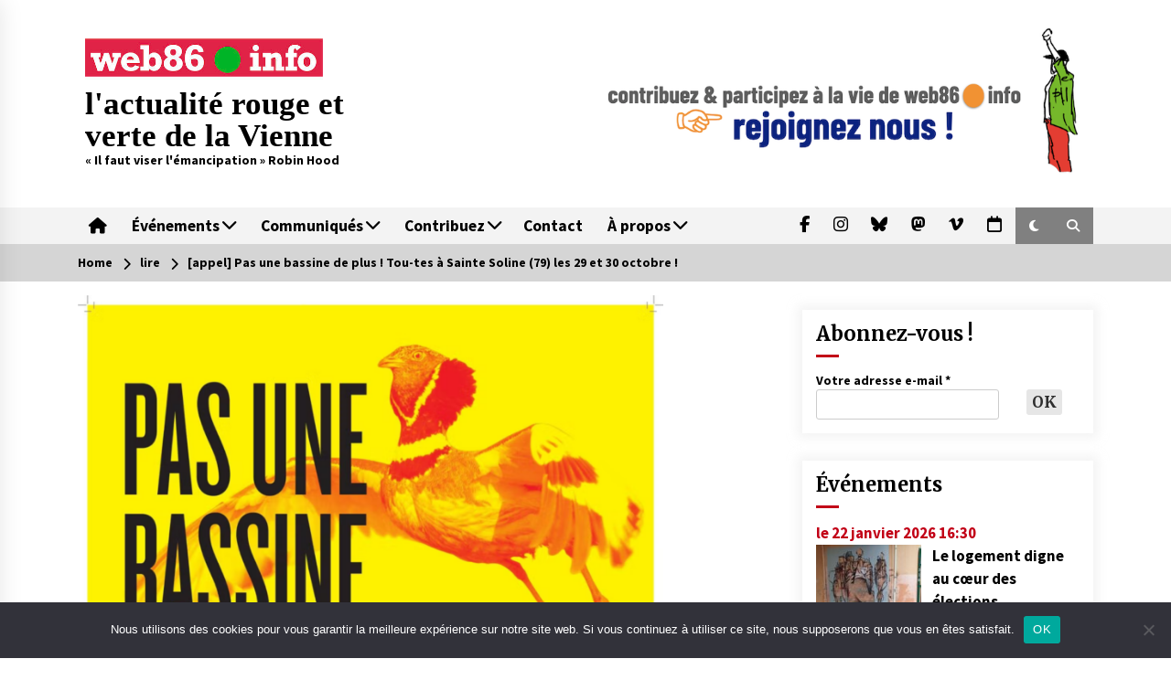

--- FILE ---
content_type: text/html; charset=UTF-8
request_url: https://web86.info/appel-pas-une-bassine-de-plus-tou-tes-a-sainte-soline-79-les-29-et-30-octobre/
body_size: 28741
content:
<!DOCTYPE html>
<html lang="fr-FR">
<head>
	<meta charset="UTF-8">
    <meta name="viewport" content="width=device-width, initial-scale=1.0, maximum-scale=1.0, user-scalable=no" />
<meta name="google-site-verification" content="2rOxo_xUgH0FlsB_8nWoZ9l_ASliRP4lNyJMveCjnT4" />
	<link rel="profile" href="https://gmpg.org/xfn/11">
	<link rel="pingback" href="https://web86.info/xmlrpc.php">

	<title>[appel] Pas une bassine de plus ! Tou-tes à Sainte Soline (79) les 29 et 30 octobre ! &#8211; l&#039;actualité rouge et verte de la Vienne</title>
        <style type="text/css">
                    .twp-logo a,.twp-logo p{
                color: #000;
            }
                    body .boxed-layout {
                background: #ffffff;
            }
        </style>
<meta name='robots' content='max-image-preview:large' />
<link rel='dns-prefetch' href='//stats.wp.com' />
<link rel='dns-prefetch' href='//fonts.googleapis.com' />
<link rel='dns-prefetch' href='//use.fontawesome.com' />
<link rel='dns-prefetch' href='//v0.wordpress.com' />
<link rel='dns-prefetch' href='//widgets.wp.com' />
<link rel='dns-prefetch' href='//s0.wp.com' />
<link rel='dns-prefetch' href='//0.gravatar.com' />
<link rel='dns-prefetch' href='//1.gravatar.com' />
<link rel='dns-prefetch' href='//2.gravatar.com' />
<link rel="alternate" type="application/rss+xml" title="l&#039;actualité rouge et verte de la Vienne &raquo; Flux" href="https://web86.info/feed/" />
<link rel="alternate" type="application/rss+xml" title="l&#039;actualité rouge et verte de la Vienne &raquo; Flux des commentaires" href="https://web86.info/comments/feed/" />
<link rel="alternate" title="oEmbed (JSON)" type="application/json+oembed" href="https://web86.info/wp-json/oembed/1.0/embed?url=https%3A%2F%2Fweb86.info%2Fappel-pas-une-bassine-de-plus-tou-tes-a-sainte-soline-79-les-29-et-30-octobre%2F" />
<link rel="alternate" title="oEmbed (XML)" type="text/xml+oembed" href="https://web86.info/wp-json/oembed/1.0/embed?url=https%3A%2F%2Fweb86.info%2Fappel-pas-une-bassine-de-plus-tou-tes-a-sainte-soline-79-les-29-et-30-octobre%2F&#038;format=xml" />
<style id='wp-img-auto-sizes-contain-inline-css' type='text/css'>
img:is([sizes=auto i],[sizes^="auto," i]){contain-intrinsic-size:3000px 1500px}
/*# sourceURL=wp-img-auto-sizes-contain-inline-css */
</style>
<link rel='stylesheet' id='eo-leaflet.js-css' href='https://web86.info/wp-content/plugins/event-organiser/lib/leaflet/leaflet.min.css?ver=1.4.0' type='text/css' media='all' />
<style id='eo-leaflet.js-inline-css' type='text/css'>
.leaflet-popup-close-button{box-shadow:none!important;}
/*# sourceURL=eo-leaflet.js-inline-css */
</style>
<style id='wp-emoji-styles-inline-css' type='text/css'>

	img.wp-smiley, img.emoji {
		display: inline !important;
		border: none !important;
		box-shadow: none !important;
		height: 1em !important;
		width: 1em !important;
		margin: 0 0.07em !important;
		vertical-align: -0.1em !important;
		background: none !important;
		padding: 0 !important;
	}
/*# sourceURL=wp-emoji-styles-inline-css */
</style>
<link rel='stylesheet' id='wp-block-library-css' href='https://web86.info/wp-includes/css/dist/block-library/style.min.css?ver=6.9' type='text/css' media='all' />
<style id='wp-block-heading-inline-css' type='text/css'>
h1:where(.wp-block-heading).has-background,h2:where(.wp-block-heading).has-background,h3:where(.wp-block-heading).has-background,h4:where(.wp-block-heading).has-background,h5:where(.wp-block-heading).has-background,h6:where(.wp-block-heading).has-background{padding:1.25em 2.375em}h1.has-text-align-left[style*=writing-mode]:where([style*=vertical-lr]),h1.has-text-align-right[style*=writing-mode]:where([style*=vertical-rl]),h2.has-text-align-left[style*=writing-mode]:where([style*=vertical-lr]),h2.has-text-align-right[style*=writing-mode]:where([style*=vertical-rl]),h3.has-text-align-left[style*=writing-mode]:where([style*=vertical-lr]),h3.has-text-align-right[style*=writing-mode]:where([style*=vertical-rl]),h4.has-text-align-left[style*=writing-mode]:where([style*=vertical-lr]),h4.has-text-align-right[style*=writing-mode]:where([style*=vertical-rl]),h5.has-text-align-left[style*=writing-mode]:where([style*=vertical-lr]),h5.has-text-align-right[style*=writing-mode]:where([style*=vertical-rl]),h6.has-text-align-left[style*=writing-mode]:where([style*=vertical-lr]),h6.has-text-align-right[style*=writing-mode]:where([style*=vertical-rl]){rotate:180deg}
/*# sourceURL=https://web86.info/wp-includes/blocks/heading/style.min.css */
</style>
<style id='wp-block-image-inline-css' type='text/css'>
.wp-block-image>a,.wp-block-image>figure>a{display:inline-block}.wp-block-image img{box-sizing:border-box;height:auto;max-width:100%;vertical-align:bottom}@media not (prefers-reduced-motion){.wp-block-image img.hide{visibility:hidden}.wp-block-image img.show{animation:show-content-image .4s}}.wp-block-image[style*=border-radius] img,.wp-block-image[style*=border-radius]>a{border-radius:inherit}.wp-block-image.has-custom-border img{box-sizing:border-box}.wp-block-image.aligncenter{text-align:center}.wp-block-image.alignfull>a,.wp-block-image.alignwide>a{width:100%}.wp-block-image.alignfull img,.wp-block-image.alignwide img{height:auto;width:100%}.wp-block-image .aligncenter,.wp-block-image .alignleft,.wp-block-image .alignright,.wp-block-image.aligncenter,.wp-block-image.alignleft,.wp-block-image.alignright{display:table}.wp-block-image .aligncenter>figcaption,.wp-block-image .alignleft>figcaption,.wp-block-image .alignright>figcaption,.wp-block-image.aligncenter>figcaption,.wp-block-image.alignleft>figcaption,.wp-block-image.alignright>figcaption{caption-side:bottom;display:table-caption}.wp-block-image .alignleft{float:left;margin:.5em 1em .5em 0}.wp-block-image .alignright{float:right;margin:.5em 0 .5em 1em}.wp-block-image .aligncenter{margin-left:auto;margin-right:auto}.wp-block-image :where(figcaption){margin-bottom:1em;margin-top:.5em}.wp-block-image.is-style-circle-mask img{border-radius:9999px}@supports ((-webkit-mask-image:none) or (mask-image:none)) or (-webkit-mask-image:none){.wp-block-image.is-style-circle-mask img{border-radius:0;-webkit-mask-image:url('data:image/svg+xml;utf8,<svg viewBox="0 0 100 100" xmlns="http://www.w3.org/2000/svg"><circle cx="50" cy="50" r="50"/></svg>');mask-image:url('data:image/svg+xml;utf8,<svg viewBox="0 0 100 100" xmlns="http://www.w3.org/2000/svg"><circle cx="50" cy="50" r="50"/></svg>');mask-mode:alpha;-webkit-mask-position:center;mask-position:center;-webkit-mask-repeat:no-repeat;mask-repeat:no-repeat;-webkit-mask-size:contain;mask-size:contain}}:root :where(.wp-block-image.is-style-rounded img,.wp-block-image .is-style-rounded img){border-radius:9999px}.wp-block-image figure{margin:0}.wp-lightbox-container{display:flex;flex-direction:column;position:relative}.wp-lightbox-container img{cursor:zoom-in}.wp-lightbox-container img:hover+button{opacity:1}.wp-lightbox-container button{align-items:center;backdrop-filter:blur(16px) saturate(180%);background-color:#5a5a5a40;border:none;border-radius:4px;cursor:zoom-in;display:flex;height:20px;justify-content:center;opacity:0;padding:0;position:absolute;right:16px;text-align:center;top:16px;width:20px;z-index:100}@media not (prefers-reduced-motion){.wp-lightbox-container button{transition:opacity .2s ease}}.wp-lightbox-container button:focus-visible{outline:3px auto #5a5a5a40;outline:3px auto -webkit-focus-ring-color;outline-offset:3px}.wp-lightbox-container button:hover{cursor:pointer;opacity:1}.wp-lightbox-container button:focus{opacity:1}.wp-lightbox-container button:focus,.wp-lightbox-container button:hover,.wp-lightbox-container button:not(:hover):not(:active):not(.has-background){background-color:#5a5a5a40;border:none}.wp-lightbox-overlay{box-sizing:border-box;cursor:zoom-out;height:100vh;left:0;overflow:hidden;position:fixed;top:0;visibility:hidden;width:100%;z-index:100000}.wp-lightbox-overlay .close-button{align-items:center;cursor:pointer;display:flex;justify-content:center;min-height:40px;min-width:40px;padding:0;position:absolute;right:calc(env(safe-area-inset-right) + 16px);top:calc(env(safe-area-inset-top) + 16px);z-index:5000000}.wp-lightbox-overlay .close-button:focus,.wp-lightbox-overlay .close-button:hover,.wp-lightbox-overlay .close-button:not(:hover):not(:active):not(.has-background){background:none;border:none}.wp-lightbox-overlay .lightbox-image-container{height:var(--wp--lightbox-container-height);left:50%;overflow:hidden;position:absolute;top:50%;transform:translate(-50%,-50%);transform-origin:top left;width:var(--wp--lightbox-container-width);z-index:9999999999}.wp-lightbox-overlay .wp-block-image{align-items:center;box-sizing:border-box;display:flex;height:100%;justify-content:center;margin:0;position:relative;transform-origin:0 0;width:100%;z-index:3000000}.wp-lightbox-overlay .wp-block-image img{height:var(--wp--lightbox-image-height);min-height:var(--wp--lightbox-image-height);min-width:var(--wp--lightbox-image-width);width:var(--wp--lightbox-image-width)}.wp-lightbox-overlay .wp-block-image figcaption{display:none}.wp-lightbox-overlay button{background:none;border:none}.wp-lightbox-overlay .scrim{background-color:#fff;height:100%;opacity:.9;position:absolute;width:100%;z-index:2000000}.wp-lightbox-overlay.active{visibility:visible}@media not (prefers-reduced-motion){.wp-lightbox-overlay.active{animation:turn-on-visibility .25s both}.wp-lightbox-overlay.active img{animation:turn-on-visibility .35s both}.wp-lightbox-overlay.show-closing-animation:not(.active){animation:turn-off-visibility .35s both}.wp-lightbox-overlay.show-closing-animation:not(.active) img{animation:turn-off-visibility .25s both}.wp-lightbox-overlay.zoom.active{animation:none;opacity:1;visibility:visible}.wp-lightbox-overlay.zoom.active .lightbox-image-container{animation:lightbox-zoom-in .4s}.wp-lightbox-overlay.zoom.active .lightbox-image-container img{animation:none}.wp-lightbox-overlay.zoom.active .scrim{animation:turn-on-visibility .4s forwards}.wp-lightbox-overlay.zoom.show-closing-animation:not(.active){animation:none}.wp-lightbox-overlay.zoom.show-closing-animation:not(.active) .lightbox-image-container{animation:lightbox-zoom-out .4s}.wp-lightbox-overlay.zoom.show-closing-animation:not(.active) .lightbox-image-container img{animation:none}.wp-lightbox-overlay.zoom.show-closing-animation:not(.active) .scrim{animation:turn-off-visibility .4s forwards}}@keyframes show-content-image{0%{visibility:hidden}99%{visibility:hidden}to{visibility:visible}}@keyframes turn-on-visibility{0%{opacity:0}to{opacity:1}}@keyframes turn-off-visibility{0%{opacity:1;visibility:visible}99%{opacity:0;visibility:visible}to{opacity:0;visibility:hidden}}@keyframes lightbox-zoom-in{0%{transform:translate(calc((-100vw + var(--wp--lightbox-scrollbar-width))/2 + var(--wp--lightbox-initial-left-position)),calc(-50vh + var(--wp--lightbox-initial-top-position))) scale(var(--wp--lightbox-scale))}to{transform:translate(-50%,-50%) scale(1)}}@keyframes lightbox-zoom-out{0%{transform:translate(-50%,-50%) scale(1);visibility:visible}99%{visibility:visible}to{transform:translate(calc((-100vw + var(--wp--lightbox-scrollbar-width))/2 + var(--wp--lightbox-initial-left-position)),calc(-50vh + var(--wp--lightbox-initial-top-position))) scale(var(--wp--lightbox-scale));visibility:hidden}}
/*# sourceURL=https://web86.info/wp-includes/blocks/image/style.min.css */
</style>
<style id='wp-block-paragraph-inline-css' type='text/css'>
.is-small-text{font-size:.875em}.is-regular-text{font-size:1em}.is-large-text{font-size:2.25em}.is-larger-text{font-size:3em}.has-drop-cap:not(:focus):first-letter{float:left;font-size:8.4em;font-style:normal;font-weight:100;line-height:.68;margin:.05em .1em 0 0;text-transform:uppercase}body.rtl .has-drop-cap:not(:focus):first-letter{float:none;margin-left:.1em}p.has-drop-cap.has-background{overflow:hidden}:root :where(p.has-background){padding:1.25em 2.375em}:where(p.has-text-color:not(.has-link-color)) a{color:inherit}p.has-text-align-left[style*="writing-mode:vertical-lr"],p.has-text-align-right[style*="writing-mode:vertical-rl"]{rotate:180deg}
/*# sourceURL=https://web86.info/wp-includes/blocks/paragraph/style.min.css */
</style>
<style id='global-styles-inline-css' type='text/css'>
:root{--wp--preset--aspect-ratio--square: 1;--wp--preset--aspect-ratio--4-3: 4/3;--wp--preset--aspect-ratio--3-4: 3/4;--wp--preset--aspect-ratio--3-2: 3/2;--wp--preset--aspect-ratio--2-3: 2/3;--wp--preset--aspect-ratio--16-9: 16/9;--wp--preset--aspect-ratio--9-16: 9/16;--wp--preset--color--black: #000000;--wp--preset--color--cyan-bluish-gray: #abb8c3;--wp--preset--color--white: #ffffff;--wp--preset--color--pale-pink: #f78da7;--wp--preset--color--vivid-red: #cf2e2e;--wp--preset--color--luminous-vivid-orange: #ff6900;--wp--preset--color--luminous-vivid-amber: #fcb900;--wp--preset--color--light-green-cyan: #7bdcb5;--wp--preset--color--vivid-green-cyan: #00d084;--wp--preset--color--pale-cyan-blue: #8ed1fc;--wp--preset--color--vivid-cyan-blue: #0693e3;--wp--preset--color--vivid-purple: #9b51e0;--wp--preset--gradient--vivid-cyan-blue-to-vivid-purple: linear-gradient(135deg,rgb(6,147,227) 0%,rgb(155,81,224) 100%);--wp--preset--gradient--light-green-cyan-to-vivid-green-cyan: linear-gradient(135deg,rgb(122,220,180) 0%,rgb(0,208,130) 100%);--wp--preset--gradient--luminous-vivid-amber-to-luminous-vivid-orange: linear-gradient(135deg,rgb(252,185,0) 0%,rgb(255,105,0) 100%);--wp--preset--gradient--luminous-vivid-orange-to-vivid-red: linear-gradient(135deg,rgb(255,105,0) 0%,rgb(207,46,46) 100%);--wp--preset--gradient--very-light-gray-to-cyan-bluish-gray: linear-gradient(135deg,rgb(238,238,238) 0%,rgb(169,184,195) 100%);--wp--preset--gradient--cool-to-warm-spectrum: linear-gradient(135deg,rgb(74,234,220) 0%,rgb(151,120,209) 20%,rgb(207,42,186) 40%,rgb(238,44,130) 60%,rgb(251,105,98) 80%,rgb(254,248,76) 100%);--wp--preset--gradient--blush-light-purple: linear-gradient(135deg,rgb(255,206,236) 0%,rgb(152,150,240) 100%);--wp--preset--gradient--blush-bordeaux: linear-gradient(135deg,rgb(254,205,165) 0%,rgb(254,45,45) 50%,rgb(107,0,62) 100%);--wp--preset--gradient--luminous-dusk: linear-gradient(135deg,rgb(255,203,112) 0%,rgb(199,81,192) 50%,rgb(65,88,208) 100%);--wp--preset--gradient--pale-ocean: linear-gradient(135deg,rgb(255,245,203) 0%,rgb(182,227,212) 50%,rgb(51,167,181) 100%);--wp--preset--gradient--electric-grass: linear-gradient(135deg,rgb(202,248,128) 0%,rgb(113,206,126) 100%);--wp--preset--gradient--midnight: linear-gradient(135deg,rgb(2,3,129) 0%,rgb(40,116,252) 100%);--wp--preset--font-size--small: 13px;--wp--preset--font-size--medium: 20px;--wp--preset--font-size--large: 36px;--wp--preset--font-size--x-large: 42px;--wp--preset--spacing--20: 0.44rem;--wp--preset--spacing--30: 0.67rem;--wp--preset--spacing--40: 1rem;--wp--preset--spacing--50: 1.5rem;--wp--preset--spacing--60: 2.25rem;--wp--preset--spacing--70: 3.38rem;--wp--preset--spacing--80: 5.06rem;--wp--preset--shadow--natural: 6px 6px 9px rgba(0, 0, 0, 0.2);--wp--preset--shadow--deep: 12px 12px 50px rgba(0, 0, 0, 0.4);--wp--preset--shadow--sharp: 6px 6px 0px rgba(0, 0, 0, 0.2);--wp--preset--shadow--outlined: 6px 6px 0px -3px rgb(255, 255, 255), 6px 6px rgb(0, 0, 0);--wp--preset--shadow--crisp: 6px 6px 0px rgb(0, 0, 0);}:where(.is-layout-flex){gap: 0.5em;}:where(.is-layout-grid){gap: 0.5em;}body .is-layout-flex{display: flex;}.is-layout-flex{flex-wrap: wrap;align-items: center;}.is-layout-flex > :is(*, div){margin: 0;}body .is-layout-grid{display: grid;}.is-layout-grid > :is(*, div){margin: 0;}:where(.wp-block-columns.is-layout-flex){gap: 2em;}:where(.wp-block-columns.is-layout-grid){gap: 2em;}:where(.wp-block-post-template.is-layout-flex){gap: 1.25em;}:where(.wp-block-post-template.is-layout-grid){gap: 1.25em;}.has-black-color{color: var(--wp--preset--color--black) !important;}.has-cyan-bluish-gray-color{color: var(--wp--preset--color--cyan-bluish-gray) !important;}.has-white-color{color: var(--wp--preset--color--white) !important;}.has-pale-pink-color{color: var(--wp--preset--color--pale-pink) !important;}.has-vivid-red-color{color: var(--wp--preset--color--vivid-red) !important;}.has-luminous-vivid-orange-color{color: var(--wp--preset--color--luminous-vivid-orange) !important;}.has-luminous-vivid-amber-color{color: var(--wp--preset--color--luminous-vivid-amber) !important;}.has-light-green-cyan-color{color: var(--wp--preset--color--light-green-cyan) !important;}.has-vivid-green-cyan-color{color: var(--wp--preset--color--vivid-green-cyan) !important;}.has-pale-cyan-blue-color{color: var(--wp--preset--color--pale-cyan-blue) !important;}.has-vivid-cyan-blue-color{color: var(--wp--preset--color--vivid-cyan-blue) !important;}.has-vivid-purple-color{color: var(--wp--preset--color--vivid-purple) !important;}.has-black-background-color{background-color: var(--wp--preset--color--black) !important;}.has-cyan-bluish-gray-background-color{background-color: var(--wp--preset--color--cyan-bluish-gray) !important;}.has-white-background-color{background-color: var(--wp--preset--color--white) !important;}.has-pale-pink-background-color{background-color: var(--wp--preset--color--pale-pink) !important;}.has-vivid-red-background-color{background-color: var(--wp--preset--color--vivid-red) !important;}.has-luminous-vivid-orange-background-color{background-color: var(--wp--preset--color--luminous-vivid-orange) !important;}.has-luminous-vivid-amber-background-color{background-color: var(--wp--preset--color--luminous-vivid-amber) !important;}.has-light-green-cyan-background-color{background-color: var(--wp--preset--color--light-green-cyan) !important;}.has-vivid-green-cyan-background-color{background-color: var(--wp--preset--color--vivid-green-cyan) !important;}.has-pale-cyan-blue-background-color{background-color: var(--wp--preset--color--pale-cyan-blue) !important;}.has-vivid-cyan-blue-background-color{background-color: var(--wp--preset--color--vivid-cyan-blue) !important;}.has-vivid-purple-background-color{background-color: var(--wp--preset--color--vivid-purple) !important;}.has-black-border-color{border-color: var(--wp--preset--color--black) !important;}.has-cyan-bluish-gray-border-color{border-color: var(--wp--preset--color--cyan-bluish-gray) !important;}.has-white-border-color{border-color: var(--wp--preset--color--white) !important;}.has-pale-pink-border-color{border-color: var(--wp--preset--color--pale-pink) !important;}.has-vivid-red-border-color{border-color: var(--wp--preset--color--vivid-red) !important;}.has-luminous-vivid-orange-border-color{border-color: var(--wp--preset--color--luminous-vivid-orange) !important;}.has-luminous-vivid-amber-border-color{border-color: var(--wp--preset--color--luminous-vivid-amber) !important;}.has-light-green-cyan-border-color{border-color: var(--wp--preset--color--light-green-cyan) !important;}.has-vivid-green-cyan-border-color{border-color: var(--wp--preset--color--vivid-green-cyan) !important;}.has-pale-cyan-blue-border-color{border-color: var(--wp--preset--color--pale-cyan-blue) !important;}.has-vivid-cyan-blue-border-color{border-color: var(--wp--preset--color--vivid-cyan-blue) !important;}.has-vivid-purple-border-color{border-color: var(--wp--preset--color--vivid-purple) !important;}.has-vivid-cyan-blue-to-vivid-purple-gradient-background{background: var(--wp--preset--gradient--vivid-cyan-blue-to-vivid-purple) !important;}.has-light-green-cyan-to-vivid-green-cyan-gradient-background{background: var(--wp--preset--gradient--light-green-cyan-to-vivid-green-cyan) !important;}.has-luminous-vivid-amber-to-luminous-vivid-orange-gradient-background{background: var(--wp--preset--gradient--luminous-vivid-amber-to-luminous-vivid-orange) !important;}.has-luminous-vivid-orange-to-vivid-red-gradient-background{background: var(--wp--preset--gradient--luminous-vivid-orange-to-vivid-red) !important;}.has-very-light-gray-to-cyan-bluish-gray-gradient-background{background: var(--wp--preset--gradient--very-light-gray-to-cyan-bluish-gray) !important;}.has-cool-to-warm-spectrum-gradient-background{background: var(--wp--preset--gradient--cool-to-warm-spectrum) !important;}.has-blush-light-purple-gradient-background{background: var(--wp--preset--gradient--blush-light-purple) !important;}.has-blush-bordeaux-gradient-background{background: var(--wp--preset--gradient--blush-bordeaux) !important;}.has-luminous-dusk-gradient-background{background: var(--wp--preset--gradient--luminous-dusk) !important;}.has-pale-ocean-gradient-background{background: var(--wp--preset--gradient--pale-ocean) !important;}.has-electric-grass-gradient-background{background: var(--wp--preset--gradient--electric-grass) !important;}.has-midnight-gradient-background{background: var(--wp--preset--gradient--midnight) !important;}.has-small-font-size{font-size: var(--wp--preset--font-size--small) !important;}.has-medium-font-size{font-size: var(--wp--preset--font-size--medium) !important;}.has-large-font-size{font-size: var(--wp--preset--font-size--large) !important;}.has-x-large-font-size{font-size: var(--wp--preset--font-size--x-large) !important;}
/*# sourceURL=global-styles-inline-css */
</style>

<style id='classic-theme-styles-inline-css' type='text/css'>
/*! This file is auto-generated */
.wp-block-button__link{color:#fff;background-color:#32373c;border-radius:9999px;box-shadow:none;text-decoration:none;padding:calc(.667em + 2px) calc(1.333em + 2px);font-size:1.125em}.wp-block-file__button{background:#32373c;color:#fff;text-decoration:none}
/*# sourceURL=/wp-includes/css/classic-themes.min.css */
</style>
<style id='font-awesome-svg-styles-default-inline-css' type='text/css'>
.svg-inline--fa {
  display: inline-block;
  height: 1em;
  overflow: visible;
  vertical-align: -.125em;
}
/*# sourceURL=font-awesome-svg-styles-default-inline-css */
</style>
<link rel='stylesheet' id='font-awesome-svg-styles-css' href='https://web86.info/wp-content/uploads/font-awesome/v6.7.2/css/svg-with-js.css' type='text/css' media='all' />
<style id='font-awesome-svg-styles-inline-css' type='text/css'>
   .wp-block-font-awesome-icon svg::before,
   .wp-rich-text-font-awesome-icon svg::before {content: unset;}
/*# sourceURL=font-awesome-svg-styles-inline-css */
</style>
<link rel='stylesheet' id='contact-form-7-css' href='https://web86.info/wp-content/plugins/contact-form-7/includes/css/styles.css?ver=6.1.4' type='text/css' media='all' />
<link rel='stylesheet' id='cookie-notice-front-css' href='https://web86.info/wp-content/plugins/cookie-notice/css/front.min.css?ver=2.5.11' type='text/css' media='all' />
<link rel='stylesheet' id='ufbl-custom-select-css-css' href='https://web86.info/wp-content/plugins/ultimate-form-builder-lite/css/jquery.selectbox.css?ver=1.5.3' type='text/css' media='all' />
<link rel='stylesheet' id='ufbl-front-css-css' href='https://web86.info/wp-content/plugins/ultimate-form-builder-lite/css/frontend.css?ver=1.5.3' type='text/css' media='all' />
<link rel='stylesheet' id='bootstrap-css' href='https://web86.info/wp-content/themes/default-mag/assets/libraries/bootstrap/css/bootstrap-grid.min.css?ver=6.9' type='text/css' media='all' />
<link rel='stylesheet' id='font-awesome-css' href='https://web86.info/wp-content/themes/default-mag/assets/libraries/font-awesome/css/font-awesome.min.css?ver=6.9' type='text/css' media='all' />
<link rel='stylesheet' id='slick-css' href='https://web86.info/wp-content/themes/default-mag/assets/libraries/slick/css/slick.css?ver=6.9' type='text/css' media='all' />
<link rel='stylesheet' id='sidr-css' href='https://web86.info/wp-content/themes/default-mag/assets/libraries/sidr/css/jquery.sidr.css?ver=6.9' type='text/css' media='all' />
<link rel='stylesheet' id='magnific-css' href='https://web86.info/wp-content/themes/default-mag/assets/libraries/magnific/css/magnific-popup.css?ver=6.9' type='text/css' media='all' />
<link rel='stylesheet' id='chld_thm_cfg_parent-css' href='https://web86.info/wp-content/themes/default-mag/style.css?ver=6.9' type='text/css' media='all' />
<link rel='stylesheet' id='default-mag-google-fonts-css' href='https://fonts.googleapis.com/css?family=EB%20Garamond:700,700i,800,800i|Merriweather:100,300,400,400i,500,700|Source%20Sans%20Pro:100,300,400,400i,500,700&#038;display=swap' type='text/css' media='all' />
<link rel='stylesheet' id='default-mag-style-css' href='https://web86.info/wp-content/themes/web86-default-mag/style.css?ver=6.9' type='text/css' media='all' />
<style id='default-mag-style-inline-css' type='text/css'>
.tags-links, .comments-link { clip: rect(1px, 1px, 1px, 1px); height: 1px; position: absolute; overflow: hidden; width: 1px; }
/*# sourceURL=default-mag-style-inline-css */
</style>
<link rel='stylesheet' id='jetpack_likes-css' href='https://web86.info/wp-content/plugins/jetpack/modules/likes/style.css?ver=15.4' type='text/css' media='all' />
<link rel='stylesheet' id='font-awesome-official-css' href='https://use.fontawesome.com/releases/v6.7.2/css/all.css' type='text/css' media='all' integrity="sha384-nRgPTkuX86pH8yjPJUAFuASXQSSl2/bBUiNV47vSYpKFxHJhbcrGnmlYpYJMeD7a" crossorigin="anonymous" />
<link rel='stylesheet' id='font-awesome-official-v4shim-css' href='https://use.fontawesome.com/releases/v6.7.2/css/v4-shims.css' type='text/css' media='all' integrity="sha384-npPMK6zwqNmU3qyCCxEcWJkLBNYxEFM1nGgSoAWuCCXqVVz0cvwKEMfyTNkOxM2N" crossorigin="anonymous" />
<link rel='stylesheet' id='sharedaddy-css' href='https://web86.info/wp-content/plugins/jetpack/modules/sharedaddy/sharing.css?ver=15.4' type='text/css' media='all' />
<link rel='stylesheet' id='social-logos-css' href='https://web86.info/wp-content/plugins/jetpack/_inc/social-logos/social-logos.min.css?ver=15.4' type='text/css' media='all' />
<script type="text/javascript" id="cookie-notice-front-js-before">
/* <![CDATA[ */
var cnArgs = {"ajaxUrl":"https:\/\/web86.info\/wp-admin\/admin-ajax.php","nonce":"d95577f19f","hideEffect":"fade","position":"bottom","onScroll":false,"onScrollOffset":100,"onClick":false,"cookieName":"cookie_notice_accepted","cookieTime":2592000,"cookieTimeRejected":2592000,"globalCookie":false,"redirection":false,"cache":true,"revokeCookies":false,"revokeCookiesOpt":"automatic"};

//# sourceURL=cookie-notice-front-js-before
/* ]]> */
</script>
<script type="text/javascript" src="https://web86.info/wp-content/plugins/cookie-notice/js/front.min.js?ver=2.5.11" id="cookie-notice-front-js"></script>
<script type="text/javascript" src="https://web86.info/wp-includes/js/jquery/jquery.min.js?ver=3.7.1" id="jquery-core-js"></script>
<script type="text/javascript" src="https://web86.info/wp-includes/js/jquery/jquery-migrate.min.js?ver=3.4.1" id="jquery-migrate-js"></script>
<script type="text/javascript" src="https://web86.info/wp-content/plugins/ultimate-form-builder-lite/js/jquery.selectbox-0.2.min.js?ver=1.5.3" id="ufbl-custom-select-js-js"></script>
<script type="text/javascript" id="ufbl-front-js-js-extra">
/* <![CDATA[ */
var frontend_js_obj = {"default_error_message":"This field is required","ajax_url":"https://web86.info/wp-admin/admin-ajax.php","ajax_nonce":"3f0c685e1a"};
//# sourceURL=ufbl-front-js-js-extra
/* ]]> */
</script>
<script type="text/javascript" src="https://web86.info/wp-content/plugins/ultimate-form-builder-lite/js/frontend.js?ver=1.5.3" id="ufbl-front-js-js"></script>
<link rel="EditURI" type="application/rsd+xml" title="RSD" href="https://web86.info/xmlrpc.php?rsd" />
<meta name="generator" content="WordPress 6.9" />
<link rel="canonical" href="https://web86.info/appel-pas-une-bassine-de-plus-tou-tes-a-sainte-soline-79-les-29-et-30-octobre/" />
<link rel='shortlink' href='https://wp.me/p94IxB-a7s' />
	<style>img#wpstats{display:none}</style>
		
<!-- Jetpack Open Graph Tags -->
<meta property="og:type" content="article" />
<meta property="og:title" content="[appel] Pas une bassine de plus ! Tou-tes à Sainte Soline (79) les 29 et 30 octobre !" />
<meta property="og:url" content="https://web86.info/appel-pas-une-bassine-de-plus-tou-tes-a-sainte-soline-79-les-29-et-30-octobre/" />
<meta property="og:description" content="C’est parti ! Ils tentent de passer en force. Les travaux de la méga-bassine de Sainte-soline (79) ont commencé. Le compte à rebours a démarré jusqu’à la méga-manif du 29/30 octobre pour les arrête…" />
<meta property="article:published_time" content="2022-10-15T10:32:35+00:00" />
<meta property="article:modified_time" content="2022-10-15T10:32:40+00:00" />
<meta property="og:site_name" content="l&#039;actualité rouge et verte de la Vienne" />
<meta property="og:image" content="https://web86.info/wp-content/uploads/2022/10/bassines-sainte-soline29oct.png" />
<meta property="og:image:width" content="920" />
<meta property="og:image:height" content="1280" />
<meta property="og:image:alt" content="" />
<meta property="og:locale" content="fr_FR" />
<meta name="fediverse:creator" content="@web86@mastodon.social" />
<meta name="twitter:text:title" content="[appel] Pas une bassine de plus ! Tou-tes à Sainte Soline (79) les 29 et 30 octobre !" />
<meta name="twitter:image" content="https://web86.info/wp-content/uploads/2022/10/bassines-sainte-soline29oct.png?w=640" />
<meta name="twitter:card" content="summary_large_image" />

<!-- End Jetpack Open Graph Tags -->
<link rel="icon" href="https://web86.info/wp-content/uploads/2020/05/cropped-logo-32x32.png" sizes="32x32" />
<link rel="icon" href="https://web86.info/wp-content/uploads/2020/05/cropped-logo-192x192.png" sizes="192x192" />
<link rel="apple-touch-icon" href="https://web86.info/wp-content/uploads/2020/05/cropped-logo-180x180.png" />
<meta name="msapplication-TileImage" content="https://web86.info/wp-content/uploads/2020/05/cropped-logo-270x270.png" />

<script>
document.addEventListener('DOMContentLoaded', function() {
  // Sélectionner les éléments
  const burgerButton = document.querySelector('.burger-button');
  const menuSection = document.querySelector('.twp-menu-section');
  const menuOverlay = document.querySelector('.menu-overlay');
  const subMenuParents = document.querySelectorAll('.menu-item-has-children > a');
  
  // Fonction pour ouvrir/fermer le menu lors du clic sur le burger
  burgerButton.addEventListener('click', function() {
    burgerButton.classList.toggle('active');
    menuSection.classList.toggle('active');
    menuOverlay.classList.toggle('active');
    
    // Bloquer le scroll du body quand le menu est ouvert
    if (menuSection.classList.contains('active')) {
      document.body.style.overflow = 'hidden';
    } else {
      document.body.style.overflow = '';
    }
  });
  
  // Fermer le menu en cliquant sur l'overlay
  menuOverlay.addEventListener('click', function() {
    burgerButton.classList.remove('active');
    menuSection.classList.remove('active');
    menuOverlay.classList.remove('active');
    document.body.style.overflow = '';
  });
  
  // Gérer les clics sur les éléments parents avec sous-menus
  subMenuParents.forEach(function(link) {
    link.addEventListener('click', function(e) {
      // Uniquement sur mobile
      if (window.innerWidth <= 768) {
        e.preventDefault();
        const subMenu = this.nextElementSibling;
        
        // Toggle du sous-menu
        if (getComputedStyle(subMenu).display === 'block') {
          subMenu.style.display = 'none';
        } else {
          subMenu.style.display = 'block';
        }
      }
    });
  });
  
  // Réinitialiser les styles en cas de redimensionnement
  window.addEventListener('resize', function() {
    if (window.innerWidth > 768) {
      burgerButton.classList.remove('active');
      menuSection.classList.remove('active');
      menuOverlay.classList.remove('active');
      document.body.style.overflow = '';
      
      // Réinitialiser l'affichage des sous-menus
      const subMenus = document.querySelectorAll('.sub-menu');
      subMenus.forEach(function(menu) {
        menu.style.display = '';
      });
    }
  });
});
</script>
<link rel='stylesheet' id='mailpoet_public-css' href='https://web86.info/wp-content/plugins/mailpoet/assets/dist/css/mailpoet-public.eb66e3ab.css?ver=6.9' type='text/css' media='all' />
<link rel='stylesheet' id='mailpoet_custom_fonts_0-css' href='https://fonts.googleapis.com/css?family=Abril+FatFace%3A400%2C400i%2C700%2C700i%7CAlegreya%3A400%2C400i%2C700%2C700i%7CAlegreya+Sans%3A400%2C400i%2C700%2C700i%7CAmatic+SC%3A400%2C400i%2C700%2C700i%7CAnonymous+Pro%3A400%2C400i%2C700%2C700i%7CArchitects+Daughter%3A400%2C400i%2C700%2C700i%7CArchivo%3A400%2C400i%2C700%2C700i%7CArchivo+Narrow%3A400%2C400i%2C700%2C700i%7CAsap%3A400%2C400i%2C700%2C700i%7CBarlow%3A400%2C400i%2C700%2C700i%7CBioRhyme%3A400%2C400i%2C700%2C700i%7CBonbon%3A400%2C400i%2C700%2C700i%7CCabin%3A400%2C400i%2C700%2C700i%7CCairo%3A400%2C400i%2C700%2C700i%7CCardo%3A400%2C400i%2C700%2C700i%7CChivo%3A400%2C400i%2C700%2C700i%7CConcert+One%3A400%2C400i%2C700%2C700i%7CCormorant%3A400%2C400i%2C700%2C700i%7CCrimson+Text%3A400%2C400i%2C700%2C700i%7CEczar%3A400%2C400i%2C700%2C700i%7CExo+2%3A400%2C400i%2C700%2C700i%7CFira+Sans%3A400%2C400i%2C700%2C700i%7CFjalla+One%3A400%2C400i%2C700%2C700i%7CFrank+Ruhl+Libre%3A400%2C400i%2C700%2C700i%7CGreat+Vibes%3A400%2C400i%2C700%2C700i&#038;ver=6.9' type='text/css' media='all' />
<link rel='stylesheet' id='mailpoet_custom_fonts_1-css' href='https://fonts.googleapis.com/css?family=Heebo%3A400%2C400i%2C700%2C700i%7CIBM+Plex%3A400%2C400i%2C700%2C700i%7CInconsolata%3A400%2C400i%2C700%2C700i%7CIndie+Flower%3A400%2C400i%2C700%2C700i%7CInknut+Antiqua%3A400%2C400i%2C700%2C700i%7CInter%3A400%2C400i%2C700%2C700i%7CKarla%3A400%2C400i%2C700%2C700i%7CLibre+Baskerville%3A400%2C400i%2C700%2C700i%7CLibre+Franklin%3A400%2C400i%2C700%2C700i%7CMontserrat%3A400%2C400i%2C700%2C700i%7CNeuton%3A400%2C400i%2C700%2C700i%7CNotable%3A400%2C400i%2C700%2C700i%7CNothing+You+Could+Do%3A400%2C400i%2C700%2C700i%7CNoto+Sans%3A400%2C400i%2C700%2C700i%7CNunito%3A400%2C400i%2C700%2C700i%7COld+Standard+TT%3A400%2C400i%2C700%2C700i%7COxygen%3A400%2C400i%2C700%2C700i%7CPacifico%3A400%2C400i%2C700%2C700i%7CPoppins%3A400%2C400i%2C700%2C700i%7CProza+Libre%3A400%2C400i%2C700%2C700i%7CPT+Sans%3A400%2C400i%2C700%2C700i%7CPT+Serif%3A400%2C400i%2C700%2C700i%7CRakkas%3A400%2C400i%2C700%2C700i%7CReenie+Beanie%3A400%2C400i%2C700%2C700i%7CRoboto+Slab%3A400%2C400i%2C700%2C700i&#038;ver=6.9' type='text/css' media='all' />
<link rel='stylesheet' id='mailpoet_custom_fonts_2-css' href='https://fonts.googleapis.com/css?family=Ropa+Sans%3A400%2C400i%2C700%2C700i%7CRubik%3A400%2C400i%2C700%2C700i%7CShadows+Into+Light%3A400%2C400i%2C700%2C700i%7CSpace+Mono%3A400%2C400i%2C700%2C700i%7CSpectral%3A400%2C400i%2C700%2C700i%7CSue+Ellen+Francisco%3A400%2C400i%2C700%2C700i%7CTitillium+Web%3A400%2C400i%2C700%2C700i%7CUbuntu%3A400%2C400i%2C700%2C700i%7CVarela%3A400%2C400i%2C700%2C700i%7CVollkorn%3A400%2C400i%2C700%2C700i%7CWork+Sans%3A400%2C400i%2C700%2C700i%7CYatra+One%3A400%2C400i%2C700%2C700i&#038;ver=6.9' type='text/css' media='all' />
<link rel='stylesheet' id='eo_front-css' href='https://web86.info/wp-content/plugins/event-organiser/css/eventorganiser-front-end.min.css?ver=3.12.5' type='text/css' media='all' />
</head>

<body class="wp-singular post-template-default single single-post postid-38902 single-format-standard wp-custom-logo wp-theme-default-mag wp-child-theme-web86-default-mag cookies-not-set sticky-header right-sidebar tags-hidden comment-hidden">
<div id="page" class="site full-screen-layout">
	<a class="skip-link screen-reader-text" href="#content">Skip to content</a>

	<header id="masthead" class="site-header">
								<div class="twp-site-branding data-bg " data-background="">
			<div class="container twp-no-space">
				<div class="twp-wrapper">

					<div class="twp-logo">
						<span class="twp-image-wrapper"><a href="https://web86.info/" class="custom-logo-link" rel="home"><img width="512" height="105" src="https://web86.info/wp-content/uploads/2020/05/cropped-web86.jpeg" class="custom-logo" alt="l&#039;actualité rouge et verte de la Vienne" decoding="async" fetchpriority="high" srcset="https://web86.info/wp-content/uploads/2020/05/cropped-web86.jpeg 512w, https://web86.info/wp-content/uploads/2020/05/cropped-web86-300x62.jpeg 300w" sizes="(max-width: 512px) 100vw, 512px" data-attachment-id="19359" data-permalink="https://web86.info/cropped-web86-jpeg/" data-orig-file="https://web86.info/wp-content/uploads/2020/05/cropped-web86.jpeg" data-orig-size="512,105" data-comments-opened="1" data-image-meta="{&quot;aperture&quot;:&quot;0&quot;,&quot;credit&quot;:&quot;&quot;,&quot;camera&quot;:&quot;&quot;,&quot;caption&quot;:&quot;&quot;,&quot;created_timestamp&quot;:&quot;0&quot;,&quot;copyright&quot;:&quot;&quot;,&quot;focal_length&quot;:&quot;0&quot;,&quot;iso&quot;:&quot;0&quot;,&quot;shutter_speed&quot;:&quot;0&quot;,&quot;title&quot;:&quot;&quot;,&quot;orientation&quot;:&quot;1&quot;}" data-image-title="cropped-web86.jpeg" data-image-description="&lt;p&gt;https://web86.info/wp-content/uploads/2020/05/cropped-web86.jpeg&lt;/p&gt;
" data-image-caption="" data-medium-file="https://web86.info/wp-content/uploads/2020/05/cropped-web86-300x62.jpeg" data-large-file="https://web86.info/wp-content/uploads/2020/05/cropped-web86.jpeg" /></a></span>
						<span class="site-title">
							<a href="https://web86.info/" rel="home">
								l&#039;actualité rouge et verte de la Vienne							</a>
						</span>
												    <p class="site-description">
						        « Il faut viser l&#039;émancipation » Robin Hood						    </p>
						
					</div><!--/twp-logo-->
											<div class="twp-ad">
							<a href="https://web86.info/contribuez-participez-a-la-vie-de-web86-rejoignez-nous/">
								<div class="twp-ad-image data-bg" data-background="https://web86.info/wp-content/uploads/2025/06/bandeauAppel2025.png">
								</div>
							</a>
						</div><!--/twp-ad-->
					
				</div><!--/twp-wrapper-->
			</div><!--/container-->
		</div><!-- .site-branding -->
			

		<nav id="site-navigation" class="main-navigation twp-navigation twp-default-bg desktop">
			<div class="twp-nav-menu">
				<div class="container twp-custom-container twp-left-space">
					<div class="clearfix">
	
						<div class="twp-nav-left-content float-left twp-d-flex">
							<div class="burger-button">
								<span></span>
								<span></span>
								<span></span>
							</div>		
							<div class="twp-menu-section">
								<div class="twp-main-menu"><ul id="primary-nav-menu" class="menu"><li id="menu-item-19390" class="menu-item menu-item-type-custom menu-item-object-custom menu-item-home menu-item-19390"><a href="https://web86.info/"><i class="fa fa-home"></i></a></li>
<li id="menu-item-11806" class="menu-item menu-item-type-post_type menu-item-object-page menu-item-has-children menu-item-11806"><a href="https://web86.info/calendrier/">Événements</a>
<ul class="sub-menu">
	<li id="menu-item-11808" class="menu-item menu-item-type-post_type menu-item-object-page menu-item-11808"><a href="https://web86.info/agenda/">Prochains événements</a></li>
	<li id="menu-item-20029" class="menu-item menu-item-type-post_type menu-item-object-page menu-item-20029"><a href="https://web86.info/calendrier/">Calendrier mensuel</a></li>
	<li id="menu-item-15305" class="menu-item menu-item-type-post_type menu-item-object-page menu-item-15305"><a href="https://web86.info/proposer-un-evenement/">Proposez un événement</a></li>
</ul>
</li>
<li id="menu-item-19389" class="menu-item menu-item-type-post_type menu-item-object-page menu-item-has-children menu-item-19389"><a href="https://web86.info/communiques/">Communiqués</a>
<ul class="sub-menu">
	<li id="menu-item-20028" class="menu-item menu-item-type-post_type menu-item-object-page menu-item-20028"><a href="https://web86.info/communiques/">Tous les communiqués</a></li>
	<li id="menu-item-19409" class="menu-item menu-item-type-post_type menu-item-object-page menu-item-19409"><a href="https://web86.info/communiques/proposez-un-communique/">Proposez un communiqué</a></li>
</ul>
</li>
<li id="menu-item-15300" class="menu-item menu-item-type-post_type menu-item-object-page menu-item-has-children menu-item-15300"><a href="https://web86.info/contribuez/">Contribuez</a>
<ul class="sub-menu">
	<li id="menu-item-19410" class="menu-item menu-item-type-post_type menu-item-object-page menu-item-19410"><a href="https://web86.info/communiques/proposez-un-communique/">Proposez un communiqué</a></li>
	<li id="menu-item-11809" class="menu-item menu-item-type-post_type menu-item-object-page menu-item-11809"><a href="https://web86.info/proposer-un-evenement/">Proposez un événement</a></li>
	<li id="menu-item-15304" class="menu-item menu-item-type-post_type menu-item-object-page menu-item-15304"><a href="https://web86.info/annonces-militantes/ajout-annonce/">Ajoutez une annonce</a></li>
</ul>
</li>
<li id="menu-item-11807" class="menu-item menu-item-type-post_type menu-item-object-page menu-item-11807"><a href="https://web86.info/contact/">Contact</a></li>
<li id="menu-item-11810" class="menu-item menu-item-type-post_type menu-item-object-page menu-item-has-children menu-item-11810"><a href="https://web86.info/qui-sommes-nous/">À propos</a>
<ul class="sub-menu">
	<li id="menu-item-20032" class="menu-item menu-item-type-post_type menu-item-object-page menu-item-20032"><a href="https://web86.info/qui-sommes-nous/">Qui sommes-nous ?</a></li>
	<li id="menu-item-15042" class="menu-item menu-item-type-post_type menu-item-object-page menu-item-privacy-policy menu-item-15042"><a rel="privacy-policy" href="https://web86.info/informations-legales/">Informations légales</a></li>
</ul>
</li>
</ul></div>							</div><!--/twp-menu-section-->
						</div>
	
						<div class="twp-nav-right-content float-right twp-d-flex">

                                                                                                                                                                                           <div class="navigation-social-icon">
                                                                                <div class="twp-social-icons-wrapper">
                                                                                        <div class="menu-social-container"><ul id="social-menu" class="twp-social-icons"><li id="menu-item-47753" class="menu-item menu-item-type-custom menu-item-object-custom menu-item-47753"><a target="_blank" href="https://www.facebook.com/web86info-471334256562997/"><span>Facebook</span></a></li>
<li id="menu-item-62391" class="menu-item menu-item-type-custom menu-item-object-custom menu-item-62391"><a target="_blank" href="https://www.instagram.com/web86.info/"><span>Instagram</span></a></li>
<li id="menu-item-62529" class="bluesky menu-item menu-item-type-custom menu-item-object-custom menu-item-62529"><a target="_blank" href="https://bsky.app/profile/web86.bsky.social"><span>Blue Sky</span></a></li>
<li id="menu-item-62528" class="mastodon menu-item menu-item-type-custom menu-item-object-custom menu-item-62528"><a target="_blank" href="https://mastodon.social/@web86"><span>Mastodon</span></a></li>
<li id="menu-item-64999" class="vimeo video menu-item menu-item-type-custom menu-item-object-custom menu-item-64999"><a target="_blank" href="https://vimeo.com/user70720650"><span>Vidéos</span></a></li>
<li id="menu-item-47754" class="calendar menu-item menu-item-type-custom menu-item-object-custom menu-item-47754"><a href="https://web86.info/calendrier/"><span>Calendrier</span></a></li>
</ul></div>                                                                                </div>
                                                                        </div>
                                                                                                                        
                        	<div class="theme-mode header-theme-mode"></div>
														
															<div class="twp-search-section" id="search">
									<i class="fa  fa-search"></i>
								</div><!--/twp-search-section-->
													</div>
	
					</div><!--/twp-navigation-->
				</div><!--/container-->
			</div>

			<div class="twp-search-field-section" id="search-field">
				<div class="container">
					<div class="twp-search-field-wrapper">
						<div class="twp-search-field">
							<form role="search" method="get" class="search-form" action="https://web86.info/">
				<label>
					<span class="screen-reader-text">Rechercher :</span>
					<input type="search" class="search-field" placeholder="Rechercher…" value="" name="s" />
				</label>
				<input type="submit" class="search-submit" value="Rechercher" />
			</form>						</div>
						<div class="twp-close-icon-section">
							<span class="twp-close-icon" id="search-close">
								<span></span>
								<span></span>
							</span>
						</div>
					</div>

				</div>
			</div>
						
		</nav><!-- #site-navigation -->

	</header><!-- #masthead -->
	<div class="twp-mobile-menu">
		<div class="twp-mobile-close-icon">
			<span class="twp-close-icon twp-close-icon-sm" id="twp-mobile-close">
				<span></span>
				<span></span>
			</span>
		</div>
		
	</div>
	
		
	

        <div class="twp-breadcrumbs">
            <div class="container">
                <div role="navigation" aria-label="Breadcrumbs" class="breadcrumb-trail breadcrumbs" itemprop="breadcrumb"><ul class="trail-items" itemscope itemtype="http://schema.org/BreadcrumbList"><meta name="numberOfItems" content="3" /><meta name="itemListOrder" content="Ascending" /><li itemprop="itemListElement" itemscope itemtype="http://schema.org/ListItem" class="trail-item trail-begin"><a href="https://web86.info/" rel="home" itemprop="item"><span itemprop="name">Home</span></a><meta itemprop="position" content="1" /></li><li itemprop="itemListElement" itemscope itemtype="http://schema.org/ListItem" class="trail-item"><a href="https://web86.info/category/lire/" itemprop="item"><span itemprop="name">lire</span></a><meta itemprop="position" content="2" /></li><li itemprop="itemListElement" itemscope itemtype="http://schema.org/ListItem" class="trail-item trail-end"><a href="https://web86.info/appel-pas-une-bassine-de-plus-tou-tes-a-sainte-soline-79-les-29-et-30-octobre/" itemprop="item"><span itemprop="name">[appel] Pas une bassine de plus ! Tou-tes à Sainte Soline (79) les 29 et 30 octobre !</span></a><meta itemprop="position" content="3" /></li></ul></div>            </div>
        </div>


    
	<div id="content" class="site-content clearfix">

	<div id="primary" class="content-area">
		<main id="main" class="site-main">

		
<article id="post-38902" class="twp-single-page-post-section twp-secondary-font post-38902 post type-post status-publish format-standard has-post-thumbnail hentry category-lire">
	<header class="entry-header">
		<div>
                                       <div class="twp-image-section"><img width="640" height="890" src="https://web86.info/wp-content/uploads/2022/10/bassines-sainte-soline29oct-736x1024.png" class="attachment-large size-large wp-post-image" alt="" data-attachment-id="38899" data-permalink="https://web86.info/events/event/pas-une-bassine-de-plus-tou-tes-a-sainte-soline/bassines-sainte-soline29oct/" data-orig-file="https://web86.info/wp-content/uploads/2022/10/bassines-sainte-soline29oct.png" data-orig-size="920,1280" data-comments-opened="0" data-image-meta="{&quot;aperture&quot;:&quot;0&quot;,&quot;credit&quot;:&quot;&quot;,&quot;camera&quot;:&quot;&quot;,&quot;caption&quot;:&quot;&quot;,&quot;created_timestamp&quot;:&quot;0&quot;,&quot;copyright&quot;:&quot;&quot;,&quot;focal_length&quot;:&quot;0&quot;,&quot;iso&quot;:&quot;0&quot;,&quot;shutter_speed&quot;:&quot;0&quot;,&quot;title&quot;:&quot;&quot;,&quot;orientation&quot;:&quot;0&quot;}" data-image-title="bassines-sainte-soline29oct" data-image-description="" data-image-caption="" data-medium-file="https://web86.info/wp-content/uploads/2022/10/bassines-sainte-soline29oct-216x300.png" data-large-file="https://web86.info/wp-content/uploads/2022/10/bassines-sainte-soline29oct-736x1024.png" /></div>
				<div class="twp-categories twp-primary-categories">
			<a href="https://web86.info/category/lire/" alt="View all posts in lire"> 
                    lire
                </a>		</div>
		<h1 class="entry-title twp-secondary-title">
						<a href="https://web86.info/appel-pas-une-bassine-de-plus-tou-tes-a-sainte-soline-79-les-29-et-30-octobre/" rel="bookmark">
			[appel] Pas une bassine de plus ! Tou-tes à Sainte Soline (79) les 29 et 30 octobre !			</a>
		</h1>
			<div class="twp-author-desc">
				
            <span class="twp-single-post-author">
                <a href="https://web86.info/author/admin/">
                    <span class="twp-author-image"><img alt='' src='https://secure.gravatar.com/avatar/1e99c6726e3b79f0d9572fab2bf450437f0f037a013170d46505328f17dd4c5a?s=96&#038;d=mm&#038;r=g' srcset='https://secure.gravatar.com/avatar/1e99c6726e3b79f0d9572fab2bf450437f0f037a013170d46505328f17dd4c5a?s=192&#038;d=mm&#038;r=g 2x' class='avatar avatar-96 photo' height='96' width='96' decoding='async'/></span>
                    <span class="twp-caption">Rédaction</span>
                </a>
            </span>
            				
        	    <span class="item-metadata posts-date">
        	    <i class="fa fa-clock-o"></i>
        	        15 octobre 2022        	</span>

            							</div>
				</header><!-- .entry-header -->

	
	<div class="entry-content">
		
<p>C’est parti ! Ils tentent de passer en force. Les travaux de la méga-bassine de Sainte-soline (79) ont commencé. Le compte à rebours a démarré jusqu’à la méga-manif du 29/30 octobre pour les arrêter ! Nous vous invitons à relayer cet appel dès aujourd’hui partout et dans vos divers réseaux, à le co-signer avec avec vos orgas et collectifs, à organiser des soirées de mobilisation chez vous, à nous demander des tracts et affiches ! Tous/toutes à Sainte-Soline.</p>



<p>No Bassaran !</p>



<h3 class="wp-block-heading">29/30 octobre 2022 – stoppons le chantier de Sainte-Soline (79)</h3>



<p><strong>Grande Manifestation – Rdv samedi 29 – 10h</strong></p>



<p><strong>Face au mouvement populaire de défense et de partage de l’eau, le gouvernement et le lobby agro-industriel n’ont pour l’instant qu’une seule réponse : le passage en force. Ils viennent de donner le coup d’envoi du chantier de la méga-bassine de Sainte-Soline</strong>, la plus grosse en projet actuellement, en entourant de grillages les 16ha des «&nbsp;terres rouges&nbsp;», dans les Deux-Sèvres. Nous appelons donc à converger massivement les 29 et 30 octobre, de partout en France et au-delà, pour une mobilisation plurielle qui se donne comme objectif de mettre fin à ce chantier.</p>



<p><strong>Symbole national de l’accaparement de l’eau au profit d’une minorité et du maintien d’un modèle agricole aussi toxique qu’anachronique, les méga-bassines se sont vues projetées cet été au coeur de l’actualité</strong>. La sécheresse historique et systémique que nous venons de vivre, ne fait que révéler encore plus brutalement l’inadaptation intrinsèque d’une certaine agriculture aveuglée par le productivisme. Celle-ci vise aujourd’hui à démultiplier les bassines pour se maintenir coûte que coûte, malgré la crise climatique que ce modèle agro-industriel participe amplement à aggraver. Naturalistes, riverain.es, paysan.nes et scientifiques n’ont pourtant eu de cesse de démontrer l’impact délétère de ces bassines et du pompage accru dans les nappes – y compris en hiver – sur des réseaux hydrologiques extrêmement fragilisés et sur les milieux naturels qui en dépendent.</p>



<h3 class="wp-block-heading">Un mouvement de résistance en pleine expansion et des manifs qui font mouche</h3>



<p><strong>Au vu de la contestation, le chantier test de Mauzé-sur-le-Mignon – 1ère d’une nouvelle série de bassines – a été durant l’année passée un calvaire pour ses promoteurs, que ce soit pour l’État ou pour les irrigants organisés en société anonyme</strong>. Face aux diverses actions menées – rendez-vous hebdomadaires, envahissement du chantier, désarmement de plusieurs engins, mobilisations répétées de milliers de personnes – les difficultés de réalisation et les coûts de surveillance se sont démultipliés. Les irrigant.es et la préfecture sont-ils vraiment prêts à voir ces coûts se reproduire à chaque nouveau chantier ? On peut en douter, d’autant que la présence et la pression policière qu’ils engendrent pèsent lourdement sur les riverain.es, qui constatent jour après jour, l’assèchement de leurs cours d’eau.</p>



<p><strong>Pour le mouvement de contestation contre les mégabassines, ce premier chantier a plutôt été un catalyseur qui n’a fait qu’amplifier et fortifier sa détermination</strong>. Ce mouvement assume aujourd’hui la nécessité de la désobéissance civile quand les crimes contre l’eau et les terres sont appuyés par le gouvernement. Il a pris une dimension nationale avec la défense et le partage du commun emblématique qu’est l’eau. Il travaille localement à d’autres projets de territoire alternatifs compatibles avec les enjeux climatiques.</p>



<p><strong>C’est l’antagonisme entre deux visions de l’agriculture et in fine du vivant qui s’est clarifié</strong>. L’une, agro-industrielle, dopée aux intrants chimiques, qui achève la privatisation des ressources communes dans une logique de court terme. L’autre, paysanne, guidée par l’urgence absolue de prendre soin du vivant, de le mettre en partage et d’en maintenir la diversité et la fertilité.</p>



<h3 class="wp-block-heading">Un risque de méga-bassines sur l’ensemble du pays et un moment charnière</h3>



<p><strong>Dans les Deux-sèvres, les lobbys pro-bassines se sont vu récemment infliger un désaveu réaffirmé</strong>. La cour d’appel a décidé après plus de 10 ans de procédures de ratifier l’illégalité – du fait de leur impact environnemental – des 5 bassines mises en œuvre par l’ASA des Roches. Des opposant.es avaient pris les devants ces derniers mois. Deux de ces bassines avaient été préventivement démantelées, dont une le 6 novembre dernier par plusieurs milliers de personnes, tandis que la confédération paysanne revendiquait le démontage de sa pompe.</p>



<p><strong>Mais le clan des pro-bassines, en plein déni de réalité, s’entête encore. Des mégabassines continuent, à être planifiées partout dans le pays</strong>. Nous sommes à un moment charnière où nous devons unir nos forces à l’échelle nationale et internationale pour leur faire comprendre que chaque nouveau chantier aura un coût politique et économique ingérable. Puisque le gouvernement – cul et chemise avec l’agro-industrie et la FNSEA – malgré tous les effets d’annonce sur une éventuelle « planification écologique », reste incapable de prendre la décision – a minima – d’un moratoire, nous le mettrons en œuvre nous-mêmes.</p>



<h3 class="wp-block-heading">La bataille de Sainte-Soline est engagée ! Il est décisif de la gagner !</h3>



<p>Le premier chantier à succéder à celui de Mauzé-sur-le-Mignon est celui de la méga-bassine de Sainte-Soline. Avec ses 720 000 m3, elle est la plus grosse des méga-bassines en projet, au beau milieu d’un site classé en zone natura 2000 pour les oiseaux de plaine – Busard cendré, Oedicnème criard – et constitue un enjeu vital pour la sauvegarde de l’Outarde canepetière. Depuis le 28 septembre, le site est encerclé par des grilles. Il risque d’ être progressivement excavé par une cohorte de tractopelles et verra ses environs quadrillés de réseaux de pompage et tuyauteries (+18 km de canalisations et 615m3/heure pompé pendant 45 jours 24h/24). <strong>Mais nous pouvons encore leur faire faire machine arrière !</strong></p>



<p><strong>Nous nous rassemblerons pour mettre fin au chantier le week-end des 29/30 octobre, et plus si nécessaire. Nous y parviendrons avec une pluralité de formes d’interventions et de présences créatives, à l’image de la diversité du mouvement</strong>, avec la présence conjuguée de ses forces écologistes, syndicales et paysannes, de personnes de tous âges et de toutes conditions physiques.</p>



<h3 class="wp-block-heading">Infos pratiques (<a href="https://bassinesnonmerci.fr/index.php/2022/10/05/mobilisation-nation-les-29-et-30-octobre-tout-te-s-a-sainte-soline/" target="_blank" rel="noreferrer noopener">cliquez ici pour tous les renseignements</a>)</h3>
<div class="sharedaddy sd-sharing-enabled"><div class="robots-nocontent sd-block sd-social sd-social-icon-text sd-sharing"><h3 class="sd-title">Partager :</h3><div class="sd-content"><ul><li class="share-facebook"><a rel="nofollow noopener noreferrer"
				data-shared="sharing-facebook-38902"
				class="share-facebook sd-button share-icon"
				href="https://web86.info/appel-pas-une-bassine-de-plus-tou-tes-a-sainte-soline-79-les-29-et-30-octobre/?share=facebook"
				target="_blank"
				aria-labelledby="sharing-facebook-38902"
				>
				<span id="sharing-facebook-38902" hidden>Cliquez pour partager sur Facebook(ouvre dans une nouvelle fenêtre)</span>
				<span>Facebook</span>
			</a></li><li class="share-email"><a rel="nofollow noopener noreferrer"
				data-shared="sharing-email-38902"
				class="share-email sd-button share-icon"
				href="mailto:?subject=%5BArticle%20partag%C3%A9%5D%20%5Bappel%5D%20Pas%20une%20bassine%20de%20plus%20%21%20Tou-tes%20%C3%A0%20Sainte%20Soline%20%2879%29%20les%2029%20et%2030%20octobre%20%21&#038;body=https%3A%2F%2Fweb86.info%2Fappel-pas-une-bassine-de-plus-tou-tes-a-sainte-soline-79-les-29-et-30-octobre%2F&#038;share=email"
				target="_blank"
				aria-labelledby="sharing-email-38902"
				data-email-share-error-title="Votre messagerie est-elle configurée ?" data-email-share-error-text="Si vous rencontrez des problèmes de partage par e-mail, votre messagerie n’est peut-être pas configurée pour votre navigateur. Vous devrez peut-être créer vous-même une nouvelle messagerie." data-email-share-nonce="ae7e33b191" data-email-share-track-url="https://web86.info/appel-pas-une-bassine-de-plus-tou-tes-a-sainte-soline-79-les-29-et-30-octobre/?share=email">
				<span id="sharing-email-38902" hidden>Cliquer pour envoyer un lien par e-mail à un ami(ouvre dans une nouvelle fenêtre)</span>
				<span>E-mail</span>
			</a></li><li class="share-linkedin"><a rel="nofollow noopener noreferrer"
				data-shared="sharing-linkedin-38902"
				class="share-linkedin sd-button share-icon"
				href="https://web86.info/appel-pas-une-bassine-de-plus-tou-tes-a-sainte-soline-79-les-29-et-30-octobre/?share=linkedin"
				target="_blank"
				aria-labelledby="sharing-linkedin-38902"
				>
				<span id="sharing-linkedin-38902" hidden>Cliquez pour partager sur LinkedIn(ouvre dans une nouvelle fenêtre)</span>
				<span>LinkedIn</span>
			</a></li><li class="share-telegram"><a rel="nofollow noopener noreferrer"
				data-shared="sharing-telegram-38902"
				class="share-telegram sd-button share-icon"
				href="https://web86.info/appel-pas-une-bassine-de-plus-tou-tes-a-sainte-soline-79-les-29-et-30-octobre/?share=telegram"
				target="_blank"
				aria-labelledby="sharing-telegram-38902"
				>
				<span id="sharing-telegram-38902" hidden>Cliquez pour partager sur Telegram(ouvre dans une nouvelle fenêtre)</span>
				<span>Telegram</span>
			</a></li><li class="share-jetpack-whatsapp"><a rel="nofollow noopener noreferrer"
				data-shared="sharing-whatsapp-38902"
				class="share-jetpack-whatsapp sd-button share-icon"
				href="https://web86.info/appel-pas-une-bassine-de-plus-tou-tes-a-sainte-soline-79-les-29-et-30-octobre/?share=jetpack-whatsapp"
				target="_blank"
				aria-labelledby="sharing-whatsapp-38902"
				>
				<span id="sharing-whatsapp-38902" hidden>Cliquez pour partager sur WhatsApp(ouvre dans une nouvelle fenêtre)</span>
				<span>WhatsApp</span>
			</a></li><li class="share-mastodon"><a rel="nofollow noopener noreferrer"
				data-shared="sharing-mastodon-38902"
				class="share-mastodon sd-button share-icon"
				href="https://web86.info/appel-pas-une-bassine-de-plus-tou-tes-a-sainte-soline-79-les-29-et-30-octobre/?share=mastodon"
				target="_blank"
				aria-labelledby="sharing-mastodon-38902"
				>
				<span id="sharing-mastodon-38902" hidden>Cliquer pour partager sur Mastodon(ouvre dans une nouvelle fenêtre)</span>
				<span>Mastodon</span>
			</a></li><li class="share-bluesky"><a rel="nofollow noopener noreferrer"
				data-shared="sharing-bluesky-38902"
				class="share-bluesky sd-button share-icon"
				href="https://web86.info/appel-pas-une-bassine-de-plus-tou-tes-a-sainte-soline-79-les-29-et-30-octobre/?share=bluesky"
				target="_blank"
				aria-labelledby="sharing-bluesky-38902"
				>
				<span id="sharing-bluesky-38902" hidden>Cliquer pour partager sur Bluesky(ouvre dans une nouvelle fenêtre)</span>
				<span>Bluesky</span>
			</a></li><li class="share-end"></li></ul></div></div></div>	</div><!-- .entry-content -->

	<footer class="entry-footer">
		<span class="twp-categories twp-links"><span class="twp-icon"><i class="fa fa-calendar"></i></span>Posted in <a href="https://web86.info/category/lire/" rel="category tag">lire</a></span>	</footer><!-- .entry-footer -->
</article><!-- #post-38902 -->
		            					<div class="twp-single-author-info twp-secondary-font">
					    <div class="twp-row">
					        <div class="twp-author-avatar twp-col-gap">
					            <img src="https://secure.gravatar.com/avatar/1e99c6726e3b79f0d9572fab2bf450437f0f037a013170d46505328f17dd4c5a?s=96&d=mm&r=g">
					        </div>
					        <div class="twp-author-description twp-col-gap">
					            <div class="twp-author-name">
					                <h2 class="twp-title twp-sm-title">Rédaction</h2>
					            </div>
					            <div class="twp-author-email">
					            	<a href="">
						                					            	</a>
					            </div>
					            <div class="twp-about-author">
					                					            </div>
					        </div>
					    </div>
					</div>
								<div class="twp-single-next-post twp-secondary-font">
					<h3 class="twp-title">
						<a href="https://web86.info/manifestation-a-poitiers-contre-la-vie-chere-et-linaction-climatique/">
							Next Post<i class="fa fa-chevron-right"></i>
						</a>
					</h3>

					<div class="twp-categories twp-primary-categories"><ul><li class="float-left">
										<a class="default-mag-categories twp-primary-anchor-text--" href="https://web86.info/category/voir-ecouter/" alt="View all posts in voir, écouter"> 
											voir, écouter
										</a>
									</li></ul></div>					
					<h2 class="twp-secondary-title"><a href="https://web86.info/manifestation-a-poitiers-contre-la-vie-chere-et-linaction-climatique/">[photos] Manifestation à Poitiers contre la vie chère et l&#039;inaction climatique</a></h2>

					<div class="twp-time twp-primary-text"><i class="fa fa-clock-o"></i>sam Oct 15 , 2022</div>
						
					<div class="twp-caption">Au tout dernier moment, avant la manifestation parisienne du lendemain, un certain nombre d&rsquo;organisations avaient appelé à manifester ce 15 octobre contre la vie chère et l&rsquo;inaction climatique. C&rsquo;est ainsi qu&rsquo;autour de 250 personnes ont manifesté dans les rues piétonnes de Poitiers jusqu&rsquo;à la préfecture. Le cortège était formé essentiellement [&hellip;]</div>
					//						<div class="twp-image-section"><img width="640" height="480" src="https://web86.info/wp-content/uploads/2022/10/PA150010.jpg" class="attachment-large size-large wp-post-image" alt="" loading="lazy" data-attachment-id="38914" data-permalink="https://web86.info/olympus-digital-camera-49/" data-orig-file="https://web86.info/wp-content/uploads/2022/10/PA150010.jpg" data-orig-size="1000,750" data-comments-opened="0" data-image-meta="{&quot;aperture&quot;:&quot;5.6&quot;,&quot;credit&quot;:&quot;&quot;,&quot;camera&quot;:&quot;E-M10 Mark III&quot;,&quot;caption&quot;:&quot;OLYMPUS DIGITAL CAMERA&quot;,&quot;created_timestamp&quot;:&quot;1665844280&quot;,&quot;copyright&quot;:&quot;&quot;,&quot;focal_length&quot;:&quot;32&quot;,&quot;iso&quot;:&quot;1250&quot;,&quot;shutter_speed&quot;:&quot;0.004&quot;,&quot;title&quot;:&quot;OLYMPUS DIGITAL CAMERA&quot;,&quot;orientation&quot;:&quot;1&quot;}" data-image-title="OLYMPUS DIGITAL CAMERA" data-image-description="" data-image-caption="" data-medium-file="https://web86.info/wp-content/uploads/2022/10/PA150010-300x225.jpg" data-large-file="https://web86.info/wp-content/uploads/2022/10/PA150010.jpg" /></div>
									</div>
									
		
		</main><!-- #main -->
	</div><!-- #primary -->


<aside id="secondary" class="widget-area">
	      <section id="mailpoet_form-7" class="widget widget_mailpoet_form">
  
      <h2 class="widget-title">Abonnez-vous !</h2>
  
  <div class="
    mailpoet_form_popup_overlay
      "></div>
  <div
    id="mailpoet_form_2"
    class="
      mailpoet_form
      mailpoet_form_widget
      mailpoet_form_position_
      mailpoet_form_animation_
    "
      >

    <style type="text/css">
     #mailpoet_form_2 .mailpoet_form {  }
#mailpoet_form_2 .mailpoet_paragraph { line-height: 20px; }
#mailpoet_form_2 .mailpoet_segment_label, #mailpoet_form_2 .mailpoet_text_label, #mailpoet_form_2 .mailpoet_textarea_label, #mailpoet_form_2 .mailpoet_select_label, #mailpoet_form_2 .mailpoet_radio_label, #mailpoet_form_2 .mailpoet_checkbox_label, #mailpoet_form_2 .mailpoet_list_label, #mailpoet_form_2 .mailpoet_date_label { display: block; font-weight: bold; }
#mailpoet_form_2 .mailpoet_text, #mailpoet_form_2 .mailpoet_textarea, #mailpoet_form_2 .mailpoet_select, #mailpoet_form_2 .mailpoet_date_month, #mailpoet_form_2 .mailpoet_date_day, #mailpoet_form_2 .mailpoet_date_year, #mailpoet_form_2 .mailpoet_date { display: block; }
#mailpoet_form_2 .mailpoet_text, #mailpoet_form_2 .mailpoet_textarea { width: 200px; }
#mailpoet_form_2 .mailpoet_checkbox {  }
#mailpoet_form_2 .mailpoet_submit input {  }
#mailpoet_form_2 .mailpoet_divider {  }
#mailpoet_form_2 .mailpoet_message {  }
#mailpoet_form_2 .mailpoet_validate_success { color: #468847; }
#mailpoet_form_2 .mailpoet_validate_error { color: #b94a48; }#mailpoet_form_2{border-radius: 0px;text-align: left;}#mailpoet_form_2 form.mailpoet_form {padding: 20px;}#mailpoet_form_2{width: 100%;}#mailpoet_form_2 .mailpoet_message {margin: 0; padding: 0 20px;}#mailpoet_form_2 .mailpoet_paragraph.last {margin-bottom: 0} @media (max-width: 500px) {#mailpoet_form_2 {background-image: none;}} @media (min-width: 500px) {#mailpoet_form_2 .last .mailpoet_paragraph:last-child {margin-bottom: 0}}  @media (max-width: 500px) {#mailpoet_form_2 .mailpoet_form_column:last-child .mailpoet_paragraph:last-child {margin-bottom: 0}} 
    </style>

    <form
      target="_self"
      method="post"
      action="https://web86.info/wp-admin/admin-post.php?action=mailpoet_subscription_form"
      class="mailpoet_form mailpoet_form_form mailpoet_form_widget"
      novalidate
      data-delay=""
      data-exit-intent-enabled=""
      data-font-family=""
      data-cookie-expiration-time=""
    >
      <input type="hidden" name="data[form_id]" value="2" />
      <input type="hidden" name="token" value="75e458022c" />
      <input type="hidden" name="api_version" value="v1" />
      <input type="hidden" name="endpoint" value="subscribers" />
      <input type="hidden" name="mailpoet_method" value="subscribe" />

      <label class="mailpoet_hp_email_label" style="display: none !important;">Veuillez laisser ce champ vide<input type="email" name="data[email]"/></label><div class="mailpoet_paragraph "><label for="form_email_2" class="mailpoet_text_label"  data-automation-id="form_email_label" >Votre adresse e-mail <span class="mailpoet_required" aria-hidden="true">*</span></label><input type="email" autocomplete="email" class="mailpoet_text" id="form_email_2" name="data[form_field_NjY5YjQyMjBlZjhjX2VtYWls]" title="Votre adresse e-mail" value="" style="padding:5px;margin: 0 auto 0 0;" data-automation-id="form_email" data-parsley-errors-container=".mailpoet_error_1og08" data-parsley-required="true" required aria-required="true" data-parsley-minlength="6" data-parsley-maxlength="150" data-parsley-type-message="Cette valeur doit être un e-mail valide." data-parsley-required-message="Ce champ est nécessaire."/><span class="mailpoet_error_1og08"></span></div>
<div class="mailpoet_paragraph "><input type="submit" class="mailpoet_submit" value="OK" data-automation-id="subscribe-submit-button" style="padding:5px;margin: 0 auto 0 0;border-color:transparent;" /><span class="mailpoet_form_loading"><span class="mailpoet_bounce1"></span><span class="mailpoet_bounce2"></span><span class="mailpoet_bounce3"></span></span></div>

      <div class="mailpoet_message">
        <p class="mailpoet_validate_success"
                style="display:none;"
                >Vérifiez votre boite de réception ou votre répertoire d’indésirables pour confirmer votre abonnement. Votre adresse de messagerie est uniquement utilisée pour vous envoyer les lettres d’information de [Votre site]. Vous pouvez à tout moment utiliser le lien de désabonnement intégré dans la newsletter. En savoir plus sur la gestion de vos données et vos droits
        </p>
        <p class="mailpoet_validate_error"
                style="display:none;"
                >        </p>
      </div>
    </form>

      </div>

      </section>
  <section id="eo_event_list_widget-2" class="widget EO_Event_List_Widget"><h2 class="widget-title">Événements</h2>

	<ul  class="eo-events eo-events-widget" > 

		
			
			<li class="eo-event-future" >
			<div class="eo_cal_date">le 22 janvier 2026 16:30</div>
                        <div class="eo_cal_content"><a href="https://web86.info/events/event/le-logement-digne-au-coeur-des-elections-municipales-debat-avec-les-candidats-et-candidates-aux-elections-municipales-a-poitiers/">
			<img width="150" height="150" src="https://web86.info/wp-content/uploads/2026/01/2023dec-genova-42-150x150.jpg" class="attachment-thumbnail size-thumbnail wp-post-image" alt="" decoding="async" loading="lazy" data-attachment-id="74876" data-permalink="https://web86.info/events/event/le-logement-digne-au-coeur-des-elections-municipales-debat-avec-les-candidats-et-candidates-aux-elections-municipales-a-poitiers/2023dec-genova-42-2/" data-orig-file="https://web86.info/wp-content/uploads/2026/01/2023dec-genova-42.jpg" data-orig-size="1000,750" data-comments-opened="0" data-image-meta="{&quot;aperture&quot;:&quot;2.4&quot;,&quot;credit&quot;:&quot;&quot;,&quot;camera&quot;:&quot;SM-G970F&quot;,&quot;caption&quot;:&quot;&quot;,&quot;created_timestamp&quot;:&quot;1703415694&quot;,&quot;copyright&quot;:&quot;&quot;,&quot;focal_length&quot;:&quot;4.32&quot;,&quot;iso&quot;:&quot;320&quot;,&quot;shutter_speed&quot;:&quot;0.02&quot;,&quot;title&quot;:&quot;&quot;,&quot;orientation&quot;:&quot;1&quot;}" data-image-title="2023dec-genova-42" data-image-description="" data-image-caption="" data-medium-file="https://web86.info/wp-content/uploads/2026/01/2023dec-genova-42-300x225.jpg" data-large-file="https://web86.info/wp-content/uploads/2026/01/2023dec-genova-42.jpg" />Le logement digne au cœur des élections municipales. Débat avec les candidats et candidates aux élections municipales à Poitiers</a></div>  
			</li>

		
			
			<li class="eo-event-venue-espace-mendes-france eo-event-future" >
			<div class="eo_cal_date">le 22 janvier 2026 18:30</div>
                        <div class="eo_cal_content"><a href="https://web86.info/events/event/narcotrafic-realites-sociales-et-imaginaires-collectifs/">
			<img width="150" height="150" src="https://web86.info/wp-content/uploads/2026/01/BSE-PSL-120Pains-Coc-138-5-150x150.webp" class="attachment-thumbnail size-thumbnail wp-post-image" alt="" decoding="async" loading="lazy" data-attachment-id="75557" data-permalink="https://web86.info/events/event/narcotrafic-realites-sociales-et-imaginaires-collectifs/bse-psl-120pains-coc-138-5/" data-orig-file="https://web86.info/wp-content/uploads/2026/01/BSE-PSL-120Pains-Coc-138-5.webp" data-orig-size="1280,722" data-comments-opened="0" data-image-meta="{&quot;aperture&quot;:&quot;0&quot;,&quot;credit&quot;:&quot;&quot;,&quot;camera&quot;:&quot;&quot;,&quot;caption&quot;:&quot;&quot;,&quot;created_timestamp&quot;:&quot;0&quot;,&quot;copyright&quot;:&quot;&quot;,&quot;focal_length&quot;:&quot;0&quot;,&quot;iso&quot;:&quot;0&quot;,&quot;shutter_speed&quot;:&quot;0&quot;,&quot;title&quot;:&quot;&quot;,&quot;orientation&quot;:&quot;0&quot;}" data-image-title="BSE-PSL-120Pains-Coc-138-5" data-image-description="" data-image-caption="" data-medium-file="https://web86.info/wp-content/uploads/2026/01/BSE-PSL-120Pains-Coc-138-5-300x169.webp" data-large-file="https://web86.info/wp-content/uploads/2026/01/BSE-PSL-120Pains-Coc-138-5-1024x578.webp" />Narcotrafic : réalités sociales et imaginaires collectifs</a></div>  
			</li>

		
			
			<li class="eo-event-venue-espace-mendes-france eo-event-future" >
			<div class="eo_cal_date">le 22 janvier 2026 19:00</div>
                        <div class="eo_cal_content"><a href="https://web86.info/events/event/seance-decoute-costaude/">
			<img width="150" height="150" src="https://web86.info/wp-content/uploads/2026/01/adelaide.p_carnetscometes-150x150.png" class="attachment-thumbnail size-thumbnail wp-post-image" alt="" decoding="async" loading="lazy" data-attachment-id="74856" data-permalink="https://web86.info/events/event/seance-decoute-costaude/adelaide-p_carnetscometes/" data-orig-file="https://web86.info/wp-content/uploads/2026/01/adelaide.p_carnetscometes.png" data-orig-size="436,430" data-comments-opened="0" data-image-meta="{&quot;aperture&quot;:&quot;0&quot;,&quot;credit&quot;:&quot;&quot;,&quot;camera&quot;:&quot;&quot;,&quot;caption&quot;:&quot;&quot;,&quot;created_timestamp&quot;:&quot;0&quot;,&quot;copyright&quot;:&quot;&quot;,&quot;focal_length&quot;:&quot;0&quot;,&quot;iso&quot;:&quot;0&quot;,&quot;shutter_speed&quot;:&quot;0&quot;,&quot;title&quot;:&quot;&quot;,&quot;orientation&quot;:&quot;0&quot;}" data-image-title="adelaide.p_carnetscometes" data-image-description="" data-image-caption="" data-medium-file="https://web86.info/wp-content/uploads/2026/01/adelaide.p_carnetscometes-300x296.png" data-large-file="https://web86.info/wp-content/uploads/2026/01/adelaide.p_carnetscometes.png" />Séance d&rsquo;écoute &#8211; Costaude</a></div>  
			</li>

		
			
			<li class="eo-event-future" >
			<div class="eo_cal_date">le 23 janvier 2026 20:30</div>
                        <div class="eo_cal_content"><a href="https://web86.info/events/event/soulevements-au-melies-a-melle-avec-thomas-lacoste/">
			<img width="150" height="150" src="https://web86.info/wp-content/uploads/2026/01/Affiche-SOULEVEMENTS-150x150.jpg" class="attachment-thumbnail size-thumbnail wp-post-image" alt="" decoding="async" loading="lazy" data-attachment-id="74756" data-permalink="https://web86.info/events/event/soulevements-au-melies-a-melle-avec-thomas-lacoste/affiche-soulevements/" data-orig-file="https://web86.info/wp-content/uploads/2026/01/Affiche-SOULEVEMENTS.jpg" data-orig-size="905,1280" data-comments-opened="0" data-image-meta="{&quot;aperture&quot;:&quot;0&quot;,&quot;credit&quot;:&quot;&quot;,&quot;camera&quot;:&quot;&quot;,&quot;caption&quot;:&quot;&quot;,&quot;created_timestamp&quot;:&quot;0&quot;,&quot;copyright&quot;:&quot;&quot;,&quot;focal_length&quot;:&quot;0&quot;,&quot;iso&quot;:&quot;0&quot;,&quot;shutter_speed&quot;:&quot;0&quot;,&quot;title&quot;:&quot;&quot;,&quot;orientation&quot;:&quot;1&quot;}" data-image-title="Affiche SOULEVEMENTS" data-image-description="" data-image-caption="" data-medium-file="https://web86.info/wp-content/uploads/2026/01/Affiche-SOULEVEMENTS-212x300.jpg" data-large-file="https://web86.info/wp-content/uploads/2026/01/Affiche-SOULEVEMENTS-724x1024.jpg" />« Soulèvements » au Méliès à Melle avec Thomas Lacoste</a></div>  
			</li>

		
			
			<li class="eo-event-future" >
			<div class="eo_cal_date">le 24 janvier 2026 15:00</div>
                        <div class="eo_cal_content"><a href="https://web86.info/events/event/double-dedicace-laurent-audouin-loic-mehee-a-la-belle-aventure/">
			<img width="150" height="150" src="https://web86.info/wp-content/uploads/2026/01/Dedicace-150x150.jpg" class="attachment-thumbnail size-thumbnail wp-post-image" alt="" decoding="async" loading="lazy" data-attachment-id="74960" data-permalink="https://web86.info/events/event/double-dedicace-laurent-audouin-loic-mehee-a-la-belle-aventure/dedicace/" data-orig-file="https://web86.info/wp-content/uploads/2026/01/Dedicace.jpg" data-orig-size="898,1280" data-comments-opened="0" data-image-meta="{&quot;aperture&quot;:&quot;0&quot;,&quot;credit&quot;:&quot;&quot;,&quot;camera&quot;:&quot;&quot;,&quot;caption&quot;:&quot;&quot;,&quot;created_timestamp&quot;:&quot;0&quot;,&quot;copyright&quot;:&quot;&quot;,&quot;focal_length&quot;:&quot;0&quot;,&quot;iso&quot;:&quot;0&quot;,&quot;shutter_speed&quot;:&quot;0&quot;,&quot;title&quot;:&quot;&quot;,&quot;orientation&quot;:&quot;1&quot;}" data-image-title="Dédicace" data-image-description="" data-image-caption="" data-medium-file="https://web86.info/wp-content/uploads/2026/01/Dedicace-210x300.jpg" data-large-file="https://web86.info/wp-content/uploads/2026/01/Dedicace-718x1024.jpg" />Double dédicace Laurent Audouin/Loïc Méhée à la Belle aventure</a></div>  
			</li>

		
			
			<li class="eo-event-future" >
			<div class="eo_cal_date">le 24 janvier 2026 20:30</div>
                        <div class="eo_cal_content"><a href="https://web86.info/events/event/la-nuit-des-chanteuses-seules-a-la-m3q/">
			<img width="150" height="150" src="https://web86.info/wp-content/uploads/2026/01/NDCS-2026-150x150.png" class="attachment-thumbnail size-thumbnail wp-post-image" alt="" decoding="async" loading="lazy" data-attachment-id="75161" data-permalink="https://web86.info/events/event/la-nuit-des-chanteuses-seules-a-la-m3q/ndcs-2026/" data-orig-file="https://web86.info/wp-content/uploads/2026/01/NDCS-2026.png" data-orig-size="624,870" data-comments-opened="0" data-image-meta="{&quot;aperture&quot;:&quot;0&quot;,&quot;credit&quot;:&quot;&quot;,&quot;camera&quot;:&quot;&quot;,&quot;caption&quot;:&quot;&quot;,&quot;created_timestamp&quot;:&quot;0&quot;,&quot;copyright&quot;:&quot;&quot;,&quot;focal_length&quot;:&quot;0&quot;,&quot;iso&quot;:&quot;0&quot;,&quot;shutter_speed&quot;:&quot;0&quot;,&quot;title&quot;:&quot;&quot;,&quot;orientation&quot;:&quot;0&quot;}" data-image-title="NDCS-2026" data-image-description="" data-image-caption="" data-medium-file="https://web86.info/wp-content/uploads/2026/01/NDCS-2026-215x300.png" data-large-file="https://web86.info/wp-content/uploads/2026/01/NDCS-2026.png" />« La nuit des chanteuses seules » à la M3Q</a></div>  
			</li>

		
			
			<li class="eo-event-future" >
			<div class="eo_cal_date">le 25 janvier 2026 17:00</div>
                        <div class="eo_cal_content"><a href="https://web86.info/events/event/poitiers-poesie-dominicale/">
			<img width="150" height="150" src="https://web86.info/wp-content/uploads/2026/01/2022juillet-azores-sao-miguel-ponta-delgada-175-150x150.jpg" class="attachment-thumbnail size-thumbnail wp-post-image" alt="" decoding="async" loading="lazy" data-attachment-id="74948" data-permalink="https://web86.info/events/event/poitiers-poesie-dominicale/olympus-digital-camera-220/" data-orig-file="https://web86.info/wp-content/uploads/2026/01/2022juillet-azores-sao-miguel-ponta-delgada-175.jpg" data-orig-size="1000,750" data-comments-opened="0" data-image-meta="{&quot;aperture&quot;:&quot;3.5&quot;,&quot;credit&quot;:&quot;&quot;,&quot;camera&quot;:&quot;E-M10 Mark III&quot;,&quot;caption&quot;:&quot;OLYMPUS DIGITAL CAMERA&quot;,&quot;created_timestamp&quot;:&quot;1658864767&quot;,&quot;copyright&quot;:&quot;&quot;,&quot;focal_length&quot;:&quot;12&quot;,&quot;iso&quot;:&quot;2500&quot;,&quot;shutter_speed&quot;:&quot;0.004&quot;,&quot;title&quot;:&quot;OLYMPUS DIGITAL CAMERA&quot;,&quot;orientation&quot;:&quot;1&quot;}" data-image-title="OLYMPUS DIGITAL CAMERA" data-image-description="" data-image-caption="&lt;p&gt;OLYMPUS DIGITAL CAMERA&lt;/p&gt;
" data-medium-file="https://web86.info/wp-content/uploads/2026/01/2022juillet-azores-sao-miguel-ponta-delgada-175-300x225.jpg" data-large-file="https://web86.info/wp-content/uploads/2026/01/2022juillet-azores-sao-miguel-ponta-delgada-175.jpg" />Poitiers. Poésie dominicale</a></div>  
			</li>

		
			
			<li class="eo-event-future" >
			<div class="eo_cal_date">le 27 janvier 2026 18:30</div>
                        <div class="eo_cal_content"><a href="https://web86.info/events/event/reunion-publique-a-poitiers-sur-le-local-de-retention-administrative-de-rouille/">
			<img width="150" height="150" src="https://web86.info/wp-content/uploads/2025/12/cra-150x150.png" class="attachment-thumbnail size-thumbnail wp-post-image" alt="" decoding="async" loading="lazy" data-attachment-id="73992" data-permalink="https://web86.info/video-photos-sons-mobilisation-a-poitiers-contre-la-politique-migratoire-du-gouvernement-pour-les-livreurs-sans-papiers/cra/" data-orig-file="https://web86.info/wp-content/uploads/2025/12/cra.png" data-orig-size="912,1280" data-comments-opened="0" data-image-meta="{&quot;aperture&quot;:&quot;0&quot;,&quot;credit&quot;:&quot;&quot;,&quot;camera&quot;:&quot;&quot;,&quot;caption&quot;:&quot;&quot;,&quot;created_timestamp&quot;:&quot;0&quot;,&quot;copyright&quot;:&quot;&quot;,&quot;focal_length&quot;:&quot;0&quot;,&quot;iso&quot;:&quot;0&quot;,&quot;shutter_speed&quot;:&quot;0&quot;,&quot;title&quot;:&quot;&quot;,&quot;orientation&quot;:&quot;0&quot;}" data-image-title="cra" data-image-description="" data-image-caption="" data-medium-file="https://web86.info/wp-content/uploads/2025/12/cra-214x300.png" data-large-file="https://web86.info/wp-content/uploads/2025/12/cra-730x1024.png" />Réunion publique à Poitiers sur le Local de Rétention administrative de Rouillé</a></div>  
			</li>

		
			
			<li class="eo-event-future" >
			<div class="eo_cal_date">le 27 janvier 2026 21:00</div>
                        <div class="eo_cal_content"><a href="https://web86.info/events/event/avant-premiere-rencontre-autour-du-film-soulevements/">
			<img width="150" height="150" src="https://web86.info/wp-content/uploads/2025/12/Soulevements-150x150.png" class="attachment-thumbnail size-thumbnail wp-post-image" alt="" decoding="async" loading="lazy" data-attachment-id="74458" data-permalink="https://web86.info/events/event/avant-premiere-rencontre-autour-du-film-soulevements/soulevements-3/" data-orig-file="https://web86.info/wp-content/uploads/2025/12/Soulevements.png" data-orig-size="890,1198" data-comments-opened="0" data-image-meta="{&quot;aperture&quot;:&quot;0&quot;,&quot;credit&quot;:&quot;&quot;,&quot;camera&quot;:&quot;&quot;,&quot;caption&quot;:&quot;&quot;,&quot;created_timestamp&quot;:&quot;0&quot;,&quot;copyright&quot;:&quot;&quot;,&quot;focal_length&quot;:&quot;0&quot;,&quot;iso&quot;:&quot;0&quot;,&quot;shutter_speed&quot;:&quot;0&quot;,&quot;title&quot;:&quot;&quot;,&quot;orientation&quot;:&quot;0&quot;}" data-image-title="Soulèvements" data-image-description="" data-image-caption="" data-medium-file="https://web86.info/wp-content/uploads/2025/12/Soulevements-223x300.png" data-large-file="https://web86.info/wp-content/uploads/2025/12/Soulevements-761x1024.png" />Avant première-rencontre autour du film « Soulèvements »</a></div>  
			</li>

		
			
			<li class="eo-event-venue-archives-departementales-de-la-vienne eo-event-future" >
			<div class="eo_cal_date">le 28 janvier 2026 14:00</div>
                        <div class="eo_cal_content"><a href="https://web86.info/events/event/atelier-decriture-photographique-2/">
			<img width="150" height="150" src="https://web86.info/wp-content/uploads/2025/07/AD86_13FI385-150x150.jpg" class="attachment-thumbnail size-thumbnail wp-post-image" alt="" decoding="async" loading="lazy" data-attachment-id="67084" data-permalink="https://web86.info/events/event/atelier-decriture-photographique-2/ad86_13fi385/" data-orig-file="https://web86.info/wp-content/uploads/2025/07/AD86_13FI385.jpg" data-orig-size="1280,895" data-comments-opened="0" data-image-meta="{&quot;aperture&quot;:&quot;0&quot;,&quot;credit&quot;:&quot;&quot;,&quot;camera&quot;:&quot;&quot;,&quot;caption&quot;:&quot;&quot;,&quot;created_timestamp&quot;:&quot;0&quot;,&quot;copyright&quot;:&quot;&quot;,&quot;focal_length&quot;:&quot;0&quot;,&quot;iso&quot;:&quot;0&quot;,&quot;shutter_speed&quot;:&quot;0&quot;,&quot;title&quot;:&quot;&quot;,&quot;orientation&quot;:&quot;0&quot;}" data-image-title="AD86_13FI385" data-image-description="" data-image-caption="" data-medium-file="https://web86.info/wp-content/uploads/2025/07/AD86_13FI385-300x210.jpg" data-large-file="https://web86.info/wp-content/uploads/2025/07/AD86_13FI385-1024x716.jpg" />Atelier d’écriture photographique</a></div>  
			</li>

		
			
			<li class="eo-event-venue-amphi-descartes-hotel-fume eo-event-future" >
			<div class="eo_cal_date">le 28 janvier 2026 16:00</div>
                        <div class="eo_cal_content"><a href="https://web86.info/events/event/les-tirailleurs-africains-table-ronde-et-exposition/">
			<img width="150" height="150" src="https://web86.info/wp-content/uploads/2026/01/EXPO28janvier2026UFR-HotelFume-150x150.png" class="attachment-thumbnail size-thumbnail wp-post-image" alt="" decoding="async" loading="lazy" data-attachment-id="75370" data-permalink="https://web86.info/events/event/les-tirailleurs-africains-table-ronde-et-exposition/expo28janvier2026ufr-hotelfume/" data-orig-file="https://web86.info/wp-content/uploads/2026/01/EXPO28janvier2026UFR-HotelFume.png" data-orig-size="693,507" data-comments-opened="0" data-image-meta="{&quot;aperture&quot;:&quot;0&quot;,&quot;credit&quot;:&quot;&quot;,&quot;camera&quot;:&quot;&quot;,&quot;caption&quot;:&quot;&quot;,&quot;created_timestamp&quot;:&quot;0&quot;,&quot;copyright&quot;:&quot;&quot;,&quot;focal_length&quot;:&quot;0&quot;,&quot;iso&quot;:&quot;0&quot;,&quot;shutter_speed&quot;:&quot;0&quot;,&quot;title&quot;:&quot;&quot;,&quot;orientation&quot;:&quot;0&quot;}" data-image-title="EXPO28janvier2026UFR HotelFume" data-image-description="" data-image-caption="" data-medium-file="https://web86.info/wp-content/uploads/2026/01/EXPO28janvier2026UFR-HotelFume-300x219.png" data-large-file="https://web86.info/wp-content/uploads/2026/01/EXPO28janvier2026UFR-HotelFume.png" />Les tirailleurs Africains. Table ronde et exposition</a></div>  
			</li>

		
			
			<li class="eo-event-future eo-multi-day" >
			<div class="eo_cal_date">le 28 janvier 2026 16:00</div>
                        <div class="eo_cal_content"><a href="https://web86.info/events/event/les-tirailleurs-africains-entre-histoire-et-memoire-table-ronde-et-exposition/">
			<img width="150" height="150" src="https://web86.info/wp-content/uploads/2026/01/OIP.s2zbynfCohebkk8O3bb_mAHaIt-150x150.webp" class="attachment-thumbnail size-thumbnail wp-post-image" alt="" decoding="async" loading="lazy" data-attachment-id="75555" data-permalink="https://web86.info/events/event/les-tirailleurs-africains-entre-histoire-et-memoire-table-ronde-et-exposition/oip-s2zbynfcohebkk8o3bb_mahait/" data-orig-file="https://web86.info/wp-content/uploads/2026/01/OIP.s2zbynfCohebkk8O3bb_mAHaIt.webp" data-orig-size="474,557" data-comments-opened="0" data-image-meta="{&quot;aperture&quot;:&quot;0&quot;,&quot;credit&quot;:&quot;&quot;,&quot;camera&quot;:&quot;&quot;,&quot;caption&quot;:&quot;&quot;,&quot;created_timestamp&quot;:&quot;0&quot;,&quot;copyright&quot;:&quot;&quot;,&quot;focal_length&quot;:&quot;0&quot;,&quot;iso&quot;:&quot;0&quot;,&quot;shutter_speed&quot;:&quot;0&quot;,&quot;title&quot;:&quot;&quot;,&quot;orientation&quot;:&quot;0&quot;}" data-image-title="OIP.s2zbynfCohebkk8O3bb_mAHaIt" data-image-description="" data-image-caption="" data-medium-file="https://web86.info/wp-content/uploads/2026/01/OIP.s2zbynfCohebkk8O3bb_mAHaIt-255x300.webp" data-large-file="https://web86.info/wp-content/uploads/2026/01/OIP.s2zbynfCohebkk8O3bb_mAHaIt.webp" />Les tirailleurs africains entre histoire et mémoire. Table-ronde et exposition</a></div>  
			</li>

		
	</ul>

</section><section id="eo_calendar_widget-3" class="widget widget_calendar eo_widget_calendar"><h2 class="widget-title">Toutes les dates</h2><div id='eo_calendar_widget-3_content' class='eo-widget-cal-wrap' data-eo-widget-cal-id='eo_calendar_widget-3' ><table id='wp-calendar'><caption> janvier 2026 </caption><thead><tr><th title='lundi' scope='col'>L</th><th title='mardi' scope='col'>M</th><th title='mercredi' scope='col'>M</th><th title='jeudi' scope='col'>J</th><th title='vendredi' scope='col'>V</th><th title='samedi' scope='col'>S</th><th title='dimanche' scope='col'>D</th></tr></thead><tbody><tr><td class="pad eo-before-month" colspan="1">&nbsp;</td><td class="pad eo-before-month" colspan="1">&nbsp;</td><td class="pad eo-before-month" colspan="1">&nbsp;</td><td data-eo-wc-date='2026-01-01' class='eo-past-date'> 1 </td><td data-eo-wc-date='2026-01-02' class='eo-past-date'> 2 </td><td data-eo-wc-date='2026-01-03' class='eo-past-date event eo-event-past'> <a title='Rassemblement contre le coup de force de Trump au Vénézuela' href='https://web86.info/events/event/rassemblement-contre-le-coup-de-force-de-trump-au-venezuela/'> 3 </a></td><td data-eo-wc-date='2026-01-04' class='eo-past-date event eo-event-past'> <a title='Les cyclotouristes poitevins organisent la 28ème randonnée de Poitiers' href='https://web86.info/events/event/les-cyclotouristes-poitevins-organisent-la-28eme-randonnee-de-poitiers/'> 4 </a></td></tr><tr><td data-eo-wc-date='2026-01-05' class='eo-past-date'> 5 </td><td data-eo-wc-date='2026-01-06' class='eo-past-date'> 6 </td><td data-eo-wc-date='2026-01-07' class='eo-past-date'> 7 </td><td data-eo-wc-date='2026-01-08' class='eo-past-date event eo-event-venue-salle-des-conferences-mshs-bat-a5-campus-de-poitiers eo-event-past'> <a title='Le devenir des populations déplacées par la guerre au lendemain de la chute de l’État islamique en Irak' href='https://web86.info/events/event/le-devenir-des-populations-deplacees-par-la-guerre-au-lendemain-de-la-chute-de-letat-islamique-en-irak/'> 8 </a></td><td data-eo-wc-date='2026-01-09' class='eo-past-date event eo-event-past'> <a title='La K7 Poitiers. Assemblée Générale&#013;&#010;Réunion publique du Collectif citoyen pour la Défense des Ecoles en Pays Mélusin&#013;&#010;Bienvenue aux cafés menstruels&#013;&#010;« Ma vie en eaux douces » à Savigny Lévescault' href='https://web86.info/events/event/on/2026/01/09'> 9 </a></td><td data-eo-wc-date='2026-01-10' class='eo-past-date event eo-event-past'> <a title='Poitiers. Rassemblement « Non à l&rsquo;impérialisme, solidarité avec le Venezuela »&#013;&#010;« La répression de Sainte-Soline » Réunion publique de BNM et les parents de Serge' href='https://web86.info/events/event/on/2026/01/10'> 10 </a></td><td data-eo-wc-date='2026-01-11' class='eo-past-date event eo-event-past'> <a title='Exposition de Miniatures agricoles&#013;&#010;Balade en vélo à Poitiers&#013;&#010;Cascabel à La grange aux loups' href='https://web86.info/events/event/on/2026/01/11'> 11 </a></td></tr><tr><td data-eo-wc-date='2026-01-12' class='eo-past-date event eo-event-past'> <a title='UNIPOP au cinéma de Gençay' href='https://web86.info/events/event/unipop-au-cinema-de-gencay/'> 12 </a></td><td data-eo-wc-date='2026-01-13' class='eo-past-date event eo-event-running eo-multi-day eo-all-day'> <a title='Georges Angéli. Un photographe résistant à Buchenwald' href='https://web86.info/events/event/georges-angeli-un-photographe-resistant-a-buchenwald/'> 13 </a></td><td data-eo-wc-date='2026-01-14' class='eo-past-date event eo-event-past'> <a title='Sieste sonore d&rsquo;après Raymond Queneau&#013;&#010;Réunion mensuelle d&rsquo;ATTAC86 en janvier' href='https://web86.info/events/event/on/2026/01/14'> 14 </a></td><td data-eo-wc-date='2026-01-15' class='eo-past-date event eo-event-past eo-event-venue-archives-departementales-de-la-vienne'> <a title='14,6 hectares de zones humides pour renforcer la trame des vallées dans la Vienne&#013;&#010;Archives surprises !&#013;&#010;Tournoi de foot internationaliste à Poitiers&#013;&#010;Présentation des candidats et du programme de Poitiers Populaire' href='https://web86.info/events/event/on/2026/01/15'> 15 </a></td><td data-eo-wc-date='2026-01-16' class='eo-past-date event eo-event-past'> <a title='Scène ouverte au Toit du Monde à Poitiers' href='https://web86.info/events/event/scene-ouverte-au-toit-du-monde-a-poitiers/'> 16 </a></td><td data-eo-wc-date='2026-01-17' class='eo-past-date event eo-event-past'> <a title='Poitiers. Atelier réparation&#013;&#010;Rassemblement. De la Palestine au Venezuela, résistance des peuples à l&rsquo;impérialisme&#013;&#010;« Songs for Tutti Trees » au TAC Poitiers' href='https://web86.info/events/event/on/2026/01/17'> 17 </a></td><td data-eo-wc-date='2026-01-18' class='eo-past-date event eo-event-past'> <a title='Lecture-dédicace par Liliane Lardanchet au Parloir de Queaux&#013;&#010;Vœux du PCF Sud Vienne au Vigeant. Débat, repas, concert.&#013;&#010;Poitiers. La Bergère des Etoiles, spectacle pour enfants dès la crèche&#013;&#010;Conférence gesticulée : comment je suis devenu juif en l’an 2000 ?&#013;&#010;Poitiers. Violon électronique et pinceaux' href='https://web86.info/events/event/on/2026/01/18'> 18 </a></td></tr><tr><td data-eo-wc-date='2026-01-19' class='eo-past-date event eo-event-running eo-multi-day eo-event-past'> <a title='Exposition « ÉQUILIBRISME, l&rsquo;art du déséquilibre » au ROOF à Poitiers&#013;&#010;« Palestine 36 » au TAP cinéma' href='https://web86.info/events/event/on/2026/01/19'> 19 </a></td><td data-eo-wc-date='2026-01-20' class='eo-past-date event eo-event-running eo-multi-day eo-event-past'> <a title='« Par l&rsquo;aile, le vol et la vie légère » à la M3Q…&#013;&#010;Lutte contre le sexisme : Cabaret d&rsquo;improvisation à Châtellerault&#013;&#010;« Semer et récolter » : ciné-rencontre aux 400 coups' href='https://web86.info/events/event/on/2026/01/20'> 20 </a></td><td data-eo-wc-date='2026-01-21' class='today event eo-event-past eo-event-venue-archives-departementales-de-la-vienne'> <a title='Vis ma vie (de producteur)&#013;&#010;Comment les nazis (et Vichy) ont photographié les camps' href='https://web86.info/events/event/on/2026/01/21'> 21 </a></td><td data-eo-wc-date='2026-01-22' class='eo-future-date event eo-event-future eo-event-venue-espace-mendes-france'> <a title='Le logement digne au cœur des élections municipales. Débat avec les candidats et candidates aux élections municipales à Poitiers&#013;&#010;Narcotrafic : réalités sociales et imaginaires collectifs&#013;&#010;Séance d&rsquo;écoute &#8211; Costaude' href='https://web86.info/events/event/on/2026/01/22'> 22 </a></td><td data-eo-wc-date='2026-01-23' class='eo-future-date event eo-event-future'> <a title='« Soulèvements » au Méliès à Melle avec Thomas Lacoste' href='https://web86.info/events/event/soulevements-au-melies-a-melle-avec-thomas-lacoste/'> 23 </a></td><td data-eo-wc-date='2026-01-24' class='eo-future-date event eo-event-future'> <a title='Double dédicace Laurent Audouin/Loïc Méhée à la Belle aventure&#013;&#010;« La nuit des chanteuses seules » à la M3Q' href='https://web86.info/events/event/on/2026/01/24'> 24 </a></td><td data-eo-wc-date='2026-01-25' class='eo-future-date event eo-event-future'> <a title='Poitiers. Poésie dominicale' href='https://web86.info/events/event/poitiers-poesie-dominicale/'> 25 </a></td></tr><tr><td data-eo-wc-date='2026-01-26' class='eo-future-date'> 26 </td><td data-eo-wc-date='2026-01-27' class='eo-future-date event eo-event-future'> <a title='Réunion publique à Poitiers sur le Local de Rétention administrative de Rouillé&#013;&#010;Avant première-rencontre autour du film « Soulèvements »' href='https://web86.info/events/event/on/2026/01/27'> 27 </a></td><td data-eo-wc-date='2026-01-28' class='eo-future-date event eo-event-venue-archives-departementales-de-la-vienne eo-event-future eo-multi-day eo-event-venue-amphi-descartes-hotel-fume'> <a title='Atelier d’écriture photographique&#013;&#010;Les tirailleurs africains entre histoire et mémoire. Table-ronde et exposition&#013;&#010;Les tirailleurs Africains. Table ronde et exposition' href='https://web86.info/events/event/on/2026/01/28'> 28 </a></td><td data-eo-wc-date='2026-01-29' class='eo-future-date event eo-event-future eo-multi-day'> <a title='Poitiers. Qui veut la peau de notre Sécu ? Avec H. Clouet, député LFI&#013;&#010;L&rsquo;Envers du bocal : anniversaire !&#013;&#010;Rencontre autour du film « Girls for tomorrow »' href='https://web86.info/events/event/on/2026/01/29'> 29 </a></td><td data-eo-wc-date='2026-01-30' class='eo-future-date'> 30 </td><td data-eo-wc-date='2026-01-31' class='eo-future-date event eo-event-future'> <a title='Bulles et Crêpes en folie' href='https://web86.info/events/event/bulles-et-crepes-en-folie/'> 31 </a></td><td class="pad eo-after-month" colspan="1">&nbsp;</td></tr></tbody><tfoot><tr>
				<td id='eo-widget-prev-month' colspan='3'><a title='Mois précédent' href='https://web86.info?eo_month=2025-12'>&laquo; Déc</a></td>
				<td class='pad'>&nbsp;</td>
				<td id='eo-widget-next-month' colspan='3'><a title='Mois prochain' href='https://web86.info?eo_month=2026-02'> Fév &raquo; </a></td>
			</tr></tfoot></table></div></section><section id="block-9" class="widget widget_block"><a href="https://web86.info/calendrier/" class="button">Calendrier du mois</a></section><section id="block-2" class="widget widget_block widget_media_image">
<figure class="wp-block-image size-full"><a href="https://web86.info/soutenez-de-vos-dons-pour-que-vive-web86-lactualite-rouge-et-verte-de-la-vienne/"><img loading="lazy" decoding="async" width="400" height="272" src="https://web86.info/wp-content/uploads/2021/11/soutien.png" alt="" class="wp-image-31744" srcset="https://web86.info/wp-content/uploads/2021/11/soutien.png 400w, https://web86.info/wp-content/uploads/2021/11/soutien-300x204.png 300w" sizes="auto, (max-width: 400px) 100vw, 400px" /></a></figure>
</section></aside><!-- #secondary -->

    		<div class="twp-ticker-pin-slider-section twp-ticker-active" id="twp-ticker-slider">
		<div class="container">
		<div class="twp-wrapper clearfix">
		<div class="twp-ticker-close"  id="twp-ticker-close">
		<span class="twp-close-icon">
		<span></span>
		<span></span>
		</span>
		</div>
					<h2 class="twp-section-title twp-section-title-sm twp-primary-bg">
				Breaking News				</h2>
									<!-- <marquee behavior="" direction=""> -->
		<div class="twp-ticker-pin-slider" data-slick='{"rtl": false}'>
				<div class="twp-ticket-pin">
		<div class="twp-image-section">
					<a href="https://web86.info/web86-info-victime-de-son-succes/" class="data-bg data-bg-sm" data-background="https://web86.info/wp-content/uploads/2025/06/mec-poing-leve-rouge-et-vert-sur-fond-blanc1000-310x190.png"></a>
										</div>
						<div class="twp-title-section">
						<h4 class="twp-post-title twp-post-title-sm">
						<a class="twp-default-anchor-text" href="https://web86.info/web86-info-victime-de-son-succes/">
						web86.info victime de son succès						</a>
						</h3>
						</div>
						</div>
								<div class="twp-ticket-pin">
		<div class="twp-image-section">
					<a href="https://web86.info/des-sous-pour-web86/" class="data-bg data-bg-sm" data-background="https://web86.info/wp-content/uploads/2021/11/soutien-310x190.png"></a>
										</div>
						<div class="twp-title-section">
						<h4 class="twp-post-title twp-post-title-sm">
						<a class="twp-default-anchor-text" href="https://web86.info/des-sous-pour-web86/">
						Des sous pour Web86 !						</a>
						</h3>
						</div>
						</div>
								<div class="twp-ticket-pin">
		<div class="twp-image-section">
					<a href="https://web86.info/video-il-y-a-un-an-lisa-belluco-etait-elue-une-longue-interview-avec-la-deputee-nupes-de-la-vienne/" class="data-bg data-bg-sm" data-background="https://web86.info/wp-content/uploads/2023/06/Captura-desde-2023-06-20-17-55-07-310x190.png"></a>
										</div>
						<div class="twp-title-section">
						<h4 class="twp-post-title twp-post-title-sm">
						<a class="twp-default-anchor-text" href="https://web86.info/video-il-y-a-un-an-lisa-belluco-etait-elue-une-longue-interview-avec-la-deputee-nupes-de-la-vienne/">
						[vidéo] Il y a un an, Lisa Belluco était élue. Une longue interview avec  la députée NUPES de la Vienne.						</a>
						</h3>
						</div>
						</div>
								<div class="twp-ticket-pin">
		<div class="twp-image-section">
					<a href="https://web86.info/les-caisses-de-greve-et-de-solidarite-dans-la-vienne/" class="data-bg data-bg-sm" data-background="https://web86.info/wp-content/uploads/2023/03/caisses_de_greve-310x190.jpg"></a>
										</div>
						<div class="twp-title-section">
						<h4 class="twp-post-title twp-post-title-sm">
						<a class="twp-default-anchor-text" href="https://web86.info/les-caisses-de-greve-et-de-solidarite-dans-la-vienne/">
						Les caisses de grève et de solidarité dans la Vienne						</a>
						</h3>
						</div>
						</div>
								<div class="twp-ticket-pin">
		<div class="twp-image-section">
					<a href="https://web86.info/video-clip-de-campagne-nupes-86-v-soumaille/" class="data-bg data-bg-sm" data-background="https://web86.info/wp-content/uploads/2022/05/Captura-de-pantalla-de-2022-05-24-18-08-30-310x190.png"></a>
										</div>
						<div class="twp-title-section">
						<h4 class="twp-post-title twp-post-title-sm">
						<a class="twp-default-anchor-text" href="https://web86.info/video-clip-de-campagne-nupes-86-v-soumaille/">
						[vidéo] Clip de campagne NUPES 86 &#8211; V. Soumaille						</a>
						</h3>
						</div>
						</div>
								<div class="twp-ticket-pin">
		<div class="twp-image-section">
					<a href="https://web86.info/succes-de-la-compagne-de-financement-participatif-de-web86-info/" class="data-bg data-bg-sm" data-background="https://web86.info/wp-content/uploads/2021/11/merci-310x190.jpg"></a>
										</div>
						<div class="twp-title-section">
						<h4 class="twp-post-title twp-post-title-sm">
						<a class="twp-default-anchor-text" href="https://web86.info/succes-de-la-compagne-de-financement-participatif-de-web86-info/">
						Succès de la compagne de financement participatif de web86.info						</a>
						</h3>
						</div>
						</div>
								<div class="twp-ticket-pin">
		<div class="twp-image-section">
					<a href="https://web86.info/financement-participatif-de-web86-info-ca-y-est-cest-parti/" class="data-bg data-bg-sm" data-background="https://web86.info/wp-content/uploads/2021/09/Captura-de-pantalla-de-2021-09-22-15-50-44-310x190.png"></a>
										</div>
						<div class="twp-title-section">
						<h4 class="twp-post-title twp-post-title-sm">
						<a class="twp-default-anchor-text" href="https://web86.info/financement-participatif-de-web86-info-ca-y-est-cest-parti/">
						Financement participatif de web86.info. Ça y est ! C&rsquo;est parti !						</a>
						</h3>
						</div>
						</div>
								<div class="twp-ticket-pin">
		<div class="twp-image-section">
					<a href="https://web86.info/video-portrait-dun-anticolonialiste-consequent/" class="data-bg data-bg-sm" data-background="https://web86.info/wp-content/uploads/2021/03/bernard-740x443-1-310x190.png"></a>
										</div>
						<div class="twp-title-section">
						<h4 class="twp-post-title twp-post-title-sm">
						<a class="twp-default-anchor-text" href="https://web86.info/video-portrait-dun-anticolonialiste-consequent/">
						[vidéo] Portrait d&rsquo;un anticolonialiste conséquent						</a>
						</h3>
						</div>
						</div>
								<div class="twp-ticket-pin">
		<div class="twp-image-section">
					<a href="https://web86.info/video-a-lautre-bout-du-monde-vivent-dautres-humains/" class="data-bg data-bg-sm" data-background="https://web86.info/wp-content/uploads/2021/03/Captura-de-pantalla-de-2021-03-15-10-57-55-310x190.png"></a>
										</div>
						<div class="twp-title-section">
						<h4 class="twp-post-title twp-post-title-sm">
						<a class="twp-default-anchor-text" href="https://web86.info/video-a-lautre-bout-du-monde-vivent-dautres-humains/">
						[vidéo] À l&rsquo;autre bout du monde vivent d&rsquo;autres humains						</a>
						</h3>
						</div>
						</div>
								<div class="twp-ticket-pin">
		<div class="twp-image-section">
					<a href="https://web86.info/extreme-droite-dans-la-vienne-misere-misere-1/" class="data-bg data-bg-sm" data-background="https://web86.info/wp-content/uploads/2020/11/DSC_0151-310x190.jpg"></a>
										</div>
						<div class="twp-title-section">
						<h4 class="twp-post-title twp-post-title-sm">
						<a class="twp-default-anchor-text" href="https://web86.info/extreme-droite-dans-la-vienne-misere-misere-1/">
						Extrême-droite dans la Vienne… misère, misère… (1)						</a>
						</h3>
						</div>
						</div>
								<div class="twp-ticket-pin">
		<div class="twp-image-section">
					<a href="https://web86.info/rien-narrete-un-peuple-qui-danse-la-parade-des-libertes-a-poitiers/" class="data-bg data-bg-sm" data-background="https://web86.info/wp-content/uploads/2021/02/Captura-de-pantalla-de-2021-02-03-20-18-00-310x190.png"></a>
										</div>
						<div class="twp-title-section">
						<h4 class="twp-post-title twp-post-title-sm">
						<a class="twp-default-anchor-text" href="https://web86.info/rien-narrete-un-peuple-qui-danse-la-parade-des-libertes-a-poitiers/">
						« Rien n&rsquo;arrête un peuple qui danse ». La Parade des libertés à Poitiers						</a>
						</h3>
						</div>
						</div>
								<div class="twp-ticket-pin">
		<div class="twp-image-section">
					<a href="https://web86.info/regles-menstruations-ragnagna/" class="data-bg data-bg-sm" data-background="https://web86.info/wp-content/uploads/2021/02/2015nyc1151-310x190.jpg"></a>
										</div>
						<div class="twp-title-section">
						<h4 class="twp-post-title twp-post-title-sm">
						<a class="twp-default-anchor-text" href="https://web86.info/regles-menstruations-ragnagna/">
						Règles, menstruations, ragnagna						</a>
						</h3>
						</div>
						</div>
								<div class="twp-ticket-pin">
		<div class="twp-image-section">
					<a href="https://web86.info/portrait-de-militant/" class="data-bg data-bg-sm" data-background="https://web86.info/wp-content/uploads/2020/05/Captura-de-pantalla-de-2020-05-15-08-48-51-310x190.png"></a>
										</div>
						<div class="twp-title-section">
						<h4 class="twp-post-title twp-post-title-sm">
						<a class="twp-default-anchor-text" href="https://web86.info/portrait-de-militant/">
						Portrait de militant						</a>
						</h3>
						</div>
						</div>
								<div class="twp-ticket-pin">
		<div class="twp-image-section">
					<a href="https://web86.info/video-interview-de-yves-judde-qui-a-rencontre-la-sociologie-et-letranger/" class="data-bg data-bg-sm" data-background="https://web86.info/wp-content/uploads/2020/04/Captura-de-pantalla-de-2020-04-28-09-23-08-310x190.png"></a>
										</div>
						<div class="twp-title-section">
						<h4 class="twp-post-title twp-post-title-sm">
						<a class="twp-default-anchor-text" href="https://web86.info/video-interview-de-yves-judde-qui-a-rencontre-la-sociologie-et-letranger/">
						[Vidéo] In­­ter­­view de Yves Judde qui a rencon­tré la socio­lo­gie et l’étran­ger						</a>
						</h3>
						</div>
						</div>
								<div class="twp-ticket-pin">
		<div class="twp-image-section">
					<a href="https://web86.info/helene-heintz-shemwell-activiste-ecologiste-la-marge-et-la-politique/" class="data-bg data-bg-sm" data-background="https://web86.info/wp-content/uploads/2020/04/Captura-de-pantalla-de-2020-04-26-07-58-35-310x190.png"></a>
										</div>
						<div class="twp-title-section">
						<h4 class="twp-post-title twp-post-title-sm">
						<a class="twp-default-anchor-text" href="https://web86.info/helene-heintz-shemwell-activiste-ecologiste-la-marge-et-la-politique/">
						Hélène Heintz Shem­well, acti­viste écolo­giste : la marge et la poli­tique						</a>
						</h3>
						</div>
						</div>
								<div class="twp-ticket-pin">
		<div class="twp-image-section">
					<a href="https://web86.info/le-livre-blanc-du-velo-a-grand-poitiers-en-vue-des-elections-municipales-de-2026-est-en-ligne/" class="data-bg data-bg-sm" data-background="https://web86.info/wp-content/uploads/2026/01/Captura-desde-2026-01-21-18-33-16-310x190.png"></a>
										</div>
						<div class="twp-title-section">
						<h4 class="twp-post-title twp-post-title-sm">
						<a class="twp-default-anchor-text" href="https://web86.info/le-livre-blanc-du-velo-a-grand-poitiers-en-vue-des-elections-municipales-de-2026-est-en-ligne/">
						Le livre blanc du vélo à Grand Poitiers en vue des élections municipales de 2026 est en ligne !						</a>
						</h3>
						</div>
						</div>
								<div class="twp-ticket-pin">
		<div class="twp-image-section">
					<a href="https://web86.info/projet-de-loi-de-finance-2026-courrier-de-la-cgt86-au-senateur-et-a-la-senatrice-de-la-vienne/" class="data-bg data-bg-sm" data-background="https://web86.info/wp-content/uploads/2026/01/OIP.DcMLYr9eLJqEHrf9VOErMgHaHa-310x190.webp"></a>
										</div>
						<div class="twp-title-section">
						<h4 class="twp-post-title twp-post-title-sm">
						<a class="twp-default-anchor-text" href="https://web86.info/projet-de-loi-de-finance-2026-courrier-de-la-cgt86-au-senateur-et-a-la-senatrice-de-la-vienne/">
						Projet de loi de finance 2026. Courrier de la CGT86 au sénateur et à la sénatrice de la Vienne						</a>
						</h3>
						</div>
						</div>
								<div class="twp-ticket-pin">
		<div class="twp-image-section">
					<a href="https://web86.info/poitiers-municipales-2026-i-am-a-poor-lonesome-francois-episode-6/" class="data-bg data-bg-sm" data-background="https://web86.info/wp-content/uploads/2026/01/Jourdechasse-310x190.jpg"></a>
										</div>
						<div class="twp-title-section">
						<h4 class="twp-post-title twp-post-title-sm">
						<a class="twp-default-anchor-text" href="https://web86.info/poitiers-municipales-2026-i-am-a-poor-lonesome-francois-episode-6/">
						Poitiers, municipales 2026 : « I am a poor lonesome François… » (épisode 6)						</a>
						</h3>
						</div>
						</div>
								<div class="twp-ticket-pin">
		<div class="twp-image-section">
					<a href="https://web86.info/samedi-17-janvier-soutien-aux-peuples-qui-resistent/" class="data-bg data-bg-sm" data-background="https://web86.info/wp-content/uploads/2026/01/Venezuela4-310x190.jpeg"></a>
										</div>
						<div class="twp-title-section">
						<h4 class="twp-post-title twp-post-title-sm">
						<a class="twp-default-anchor-text" href="https://web86.info/samedi-17-janvier-soutien-aux-peuples-qui-resistent/">
						Samedi 17 janvier : Soutien aux peuples qui résistent !						</a>
						</h3>
						</div>
						</div>
								<div class="twp-ticket-pin">
		<div class="twp-image-section">
					<a href="https://web86.info/video-interview-de-thibaud-legube-candidat-a-chauvigny-pour-les-prochaines-municipales/" class="data-bg data-bg-sm" data-background="https://web86.info/wp-content/uploads/2026/01/Captura-desde-2026-01-19-19-01-48-e1768847235150-310x190.png"></a>
										</div>
						<div class="twp-title-section">
						<h4 class="twp-post-title twp-post-title-sm">
						<a class="twp-default-anchor-text" href="https://web86.info/video-interview-de-thibaud-legube-candidat-a-chauvigny-pour-les-prochaines-municipales/">
						[vidéo] Interview de Thibaud Legube, candidat à Chauvigny pour les prochaines municipales						</a>
						</h3>
						</div>
						</div>
								<div class="twp-ticket-pin">
		<div class="twp-image-section">
					<a href="https://web86.info/video-poitiers-en-commun-la-liste-de-rassemblement-a-gauche-alliance-de-poitiers-populaire-et-du-pcf/" class="data-bg data-bg-sm" data-background="https://web86.info/wp-content/uploads/2026/01/Captura-desde-2026-01-19-18-07-54-310x190.png"></a>
										</div>
						<div class="twp-title-section">
						<h4 class="twp-post-title twp-post-title-sm">
						<a class="twp-default-anchor-text" href="https://web86.info/video-poitiers-en-commun-la-liste-de-rassemblement-a-gauche-alliance-de-poitiers-populaire-et-du-pcf/">
						[vidéo] « Poitiers en Commun », la liste de rassemblement à gauche, alliance de « Poitiers Populaire » et du PCF						</a>
						</h3>
						</div>
						</div>
								</div>
		<!-- </marquee> -->

		</div>

		</div>
		</div>
		

	</div><!-- #content -->
		<footer id="colophon" class="site-footer twp-footer footer-active">
		<div class="container">
			<div class="twp-row">
			    <div class="col-lg-6  twp-col-gap">
			    	<div class="site-info">


					    


                        <!--			    		-->			    	</div><!-- .site-info -->
			        <div class="site-copyright">

			        </div>
			    </div>
			    				    <div class="col-lg-6 twp-col-gap">
				        <div class="footer-menu-wrapper">
			            	<div class="twp-footer-menu"><ul id="footer-nav-menu" class=""><li id="menu-item-15052" class="menu-item menu-item-type-post_type menu-item-object-page menu-item-15052"><a href="https://web86.info/contact/">Contact</a></li>
<li id="menu-item-15051" class="menu-item menu-item-type-post_type menu-item-object-page menu-item-15051"><a href="https://web86.info/qui-sommes-nous/">Qui sommes-nous ?</a></li>
<li id="menu-item-15049" class="menu-item menu-item-type-post_type menu-item-object-page menu-item-privacy-policy menu-item-15049"><a rel="privacy-policy" href="https://web86.info/informations-legales/">Informations légales</a></li>
</ul></div>				        </div>
				    </div>
			    			</div>
		</div>
	</footer><!-- #colophon -->
	</div><!-- #page -->
			<div class="twp-offcanvas-sidebar-wrapper" id="sidr">
			<div class="twp-offcanvas-close-icon">
				<a class="sidr-class-sidr-button-close" href="#sidr-nav">
					<span class="twp-close-icon twp-close-icon-sm">
						<span></span>
						<span></span>
					</span>
				</a>
						</div>
		</div>
		<div class="twp-ticker-open close" id="twp-ticker-open-section">
		<span class="twp-plus-icon" id="twp-ticker-open">
			<span></span>
			<span></span>
		</span>
	</div>
	<div class="twp-up-arrow" id="scroll-top">
		<span><i class="fa fa-chevron-up"></i></span>
	</div>
	
	<script type="speculationrules">
{"prefetch":[{"source":"document","where":{"and":[{"href_matches":"/*"},{"not":{"href_matches":["/wp-*.php","/wp-admin/*","/wp-content/uploads/*","/wp-content/*","/wp-content/plugins/*","/wp-content/themes/web86-default-mag/*","/wp-content/themes/default-mag/*","/*\\?(.+)"]}},{"not":{"selector_matches":"a[rel~=\"nofollow\"]"}},{"not":{"selector_matches":".no-prefetch, .no-prefetch a"}}]},"eagerness":"conservative"}]}
</script>

	<script type="text/javascript">
		window.WPCOM_sharing_counts = {"https://web86.info/appel-pas-une-bassine-de-plus-tou-tes-a-sainte-soline-79-les-29-et-30-octobre/":38902};
	</script>
				<script type="text/javascript" src="https://web86.info/wp-includes/js/dist/hooks.min.js?ver=dd5603f07f9220ed27f1" id="wp-hooks-js"></script>
<script type="text/javascript" src="https://web86.info/wp-includes/js/dist/i18n.min.js?ver=c26c3dc7bed366793375" id="wp-i18n-js"></script>
<script type="text/javascript" id="wp-i18n-js-after">
/* <![CDATA[ */
wp.i18n.setLocaleData( { 'text direction\u0004ltr': [ 'ltr' ] } );
//# sourceURL=wp-i18n-js-after
/* ]]> */
</script>
<script type="text/javascript" src="https://web86.info/wp-content/plugins/contact-form-7/includes/swv/js/index.js?ver=6.1.4" id="swv-js"></script>
<script type="text/javascript" id="contact-form-7-js-translations">
/* <![CDATA[ */
( function( domain, translations ) {
	var localeData = translations.locale_data[ domain ] || translations.locale_data.messages;
	localeData[""].domain = domain;
	wp.i18n.setLocaleData( localeData, domain );
} )( "contact-form-7", {"translation-revision-date":"2025-02-06 12:02:14+0000","generator":"GlotPress\/4.0.3","domain":"messages","locale_data":{"messages":{"":{"domain":"messages","plural-forms":"nplurals=2; plural=n > 1;","lang":"fr"},"This contact form is placed in the wrong place.":["Ce formulaire de contact est plac\u00e9 dans un mauvais endroit."],"Error:":["Erreur\u00a0:"]}},"comment":{"reference":"includes\/js\/index.js"}} );
//# sourceURL=contact-form-7-js-translations
/* ]]> */
</script>
<script type="text/javascript" id="contact-form-7-js-before">
/* <![CDATA[ */
var wpcf7 = {
    "api": {
        "root": "https:\/\/web86.info\/wp-json\/",
        "namespace": "contact-form-7\/v1"
    },
    "cached": 1
};
//# sourceURL=contact-form-7-js-before
/* ]]> */
</script>
<script type="text/javascript" src="https://web86.info/wp-content/plugins/contact-form-7/includes/js/index.js?ver=6.1.4" id="contact-form-7-js"></script>
<script type="text/javascript" src="https://web86.info/wp-content/themes/default-mag/js/navigation.js?ver=20151215" id="default-mag-navigation-js"></script>
<script type="text/javascript" src="https://web86.info/wp-content/themes/default-mag/assets/libraries/bootstrap/js/bootstrap.min.js?ver=6.9" id="jquery-bootstrap-js"></script>
<script type="text/javascript" src="https://web86.info/wp-content/themes/default-mag/assets/libraries/slick/js/slick.min.js?ver=6.9" id="jquery-slick-js"></script>
<script type="text/javascript" src="https://web86.info/wp-content/themes/default-mag/assets/libraries/magnific/js/jquery.magnific-popup.min.js?ver=6.9" id="jquery-magnific-js"></script>
<script type="text/javascript" src="https://web86.info/wp-content/themes/default-mag/assets/libraries/sidr/js/jquery.sidr.min.js?ver=6.9" id="jquery-sidr-js"></script>
<script type="text/javascript" src="https://web86.info/wp-content/themes/default-mag/assets/libraries/color-switcher/color-switcher.js?ver=6.9" id="color-switcher-js"></script>
<script type="text/javascript" src="https://web86.info/wp-content/themes/default-mag/js/skip-link-focus-fix.js?ver=20151215" id="default-mag-skip-link-focus-fix-js"></script>
<script type="text/javascript" src="https://web86.info/wp-content/themes/default-mag/assets/libraries/theiaStickySidebar/theia-sticky-sidebar.min.js?ver=6.9" id="theiaStickySidebar-js"></script>
<script type="text/javascript" src="https://web86.info/wp-content/themes/default-mag/assets/twp/js/twp-script.js?ver=6.9" id="default-mag-script-js"></script>
<script type="text/javascript" id="jetpack-stats-js-before">
/* <![CDATA[ */
_stq = window._stq || [];
_stq.push([ "view", {"v":"ext","blog":"134111555","post":"38902","tz":"1","srv":"web86.info","j":"1:15.4"} ]);
_stq.push([ "clickTrackerInit", "134111555", "38902" ]);
//# sourceURL=jetpack-stats-js-before
/* ]]> */
</script>
<script type="text/javascript" src="https://stats.wp.com/e-202604.js" id="jetpack-stats-js" defer="defer" data-wp-strategy="defer"></script>
<script type="text/javascript" id="mailpoet_public-js-extra">
/* <![CDATA[ */
var MailPoetForm = {"ajax_url":"https://web86.info/wp-admin/admin-ajax.php","is_rtl":"","ajax_common_error_message":"Une erreur est survenue lors du traitement de la demande, veuillez r\u00e9essayer plus tard.","captcha_input_label":"Saisissez les caract\u00e8res que vous voyez dans la photo ci-dessus\u00a0:","captcha_reload_title":"Recharger le CAPTCHA","captcha_audio_title":"Jouer le CAPTCHA","assets_url":"https://web86.info/wp-content/plugins/mailpoet/assets"};
//# sourceURL=mailpoet_public-js-extra
/* ]]> */
</script>
<script type="text/javascript" src="https://web86.info/wp-content/plugins/mailpoet/assets/dist/js/public.js?ver=5.18.0" id="mailpoet_public-js" defer="defer" data-wp-strategy="defer"></script>
<script type="text/javascript" src="https://web86.info/wp-content/plugins/event-organiser/js/qtip2.js?ver=3.12.5" id="eo_qtip2-js"></script>
<script type="text/javascript" src="https://web86.info/wp-includes/js/jquery/ui/core.min.js?ver=1.13.3" id="jquery-ui-core-js"></script>
<script type="text/javascript" src="https://web86.info/wp-includes/js/jquery/ui/controlgroup.min.js?ver=1.13.3" id="jquery-ui-controlgroup-js"></script>
<script type="text/javascript" src="https://web86.info/wp-includes/js/jquery/ui/checkboxradio.min.js?ver=1.13.3" id="jquery-ui-checkboxradio-js"></script>
<script type="text/javascript" src="https://web86.info/wp-includes/js/jquery/ui/button.min.js?ver=1.13.3" id="jquery-ui-button-js"></script>
<script type="text/javascript" src="https://web86.info/wp-includes/js/jquery/ui/datepicker.min.js?ver=1.13.3" id="jquery-ui-datepicker-js"></script>
<script type="text/javascript" src="https://web86.info/wp-content/plugins/event-organiser/js/moment.min.js?ver=1" id="eo_momentjs-js"></script>
<script type="text/javascript" src="https://web86.info/wp-content/plugins/event-organiser/js/fullcalendar.min.js?ver=3.12.5" id="eo_fullcalendar-js"></script>
<script type="text/javascript" src="https://web86.info/wp-content/plugins/event-organiser/js/event-manager.min.js?ver=3.12.5" id="eo-wp-js-hooks-js"></script>
<script type="text/javascript" src="https://web86.info/wp-content/plugins/event-organiser/lib/leaflet/leaflet.min.js?ver=1.4.0" id="eo-leaflet.js-js"></script>
<script type="text/javascript" src="https://web86.info/wp-content/plugins/event-organiser/js/maps/openstreetmap-adapter.js?ver=3.12.5" id="eo-openstreetmap-adapter-js"></script>
<script type="text/javascript" id="eo_front-js-extra">
/* <![CDATA[ */
var EOAjaxFront = {"adminajax":"https://web86.info/wp-admin/admin-ajax.php","locale":{"locale":"fr","isrtl":false,"monthNames":["janvier","f\u00e9vrier","mars","avril","mai","juin","juillet","ao\u00fbt","septembre","octobre","novembre","d\u00e9cembre"],"monthAbbrev":["Jan","F\u00e9v","Mar","Avr","Mai","Juin","Juil","Ao\u00fbt","Sep","Oct","Nov","D\u00e9c"],"dayNames":["dimanche","lundi","mardi","mercredi","jeudi","vendredi","samedi"],"dayAbbrev":["dim","lun","mar","mer","jeu","ven","sam"],"dayInitial":["D","L","M","M","J","V","S"],"ShowMore":"Afficher plus","ShowLess":"Afficher moins","today":"Aujourd'hui","day":"jour","week":"semaine","month":"mois","gotodate":"aller \u00e0 la date","cat":"Voir toutes les cat\u00e9gories","venue":"Voir tous les lieux","tag":"Voir tous les mots-clefs","view_all_organisers":"View all organisers","nextText":"\u003E","prevText":"\u003C"}};
var eo_widget_cal = {"eo_calendar_widget-3":{"showpastevents":1,"show-long":0,"link-to-single":1,"event-venue":0,"event-category":0}};
//# sourceURL=eo_front-js-extra
/* ]]> */
</script>
<script type="text/javascript" src="https://web86.info/wp-content/plugins/event-organiser/js/frontend.min.js?ver=3.12.5" id="eo_front-js"></script>
<script type="text/javascript" id="sharing-js-js-extra">
/* <![CDATA[ */
var sharing_js_options = {"lang":"en","counts":"1","is_stats_active":"1"};
//# sourceURL=sharing-js-js-extra
/* ]]> */
</script>
<script type="text/javascript" src="https://web86.info/wp-content/plugins/jetpack/_inc/build/sharedaddy/sharing.min.js?ver=15.4" id="sharing-js-js"></script>
<script type="text/javascript" id="sharing-js-js-after">
/* <![CDATA[ */
var windowOpen;
			( function () {
				function matches( el, sel ) {
					return !! (
						el.matches && el.matches( sel ) ||
						el.msMatchesSelector && el.msMatchesSelector( sel )
					);
				}

				document.body.addEventListener( 'click', function ( event ) {
					if ( ! event.target ) {
						return;
					}

					var el;
					if ( matches( event.target, 'a.share-facebook' ) ) {
						el = event.target;
					} else if ( event.target.parentNode && matches( event.target.parentNode, 'a.share-facebook' ) ) {
						el = event.target.parentNode;
					}

					if ( el ) {
						event.preventDefault();

						// If there's another sharing window open, close it.
						if ( typeof windowOpen !== 'undefined' ) {
							windowOpen.close();
						}
						windowOpen = window.open( el.getAttribute( 'href' ), 'wpcomfacebook', 'menubar=1,resizable=1,width=600,height=400' );
						return false;
					}
				} );
			} )();
var windowOpen;
			( function () {
				function matches( el, sel ) {
					return !! (
						el.matches && el.matches( sel ) ||
						el.msMatchesSelector && el.msMatchesSelector( sel )
					);
				}

				document.body.addEventListener( 'click', function ( event ) {
					if ( ! event.target ) {
						return;
					}

					var el;
					if ( matches( event.target, 'a.share-linkedin' ) ) {
						el = event.target;
					} else if ( event.target.parentNode && matches( event.target.parentNode, 'a.share-linkedin' ) ) {
						el = event.target.parentNode;
					}

					if ( el ) {
						event.preventDefault();

						// If there's another sharing window open, close it.
						if ( typeof windowOpen !== 'undefined' ) {
							windowOpen.close();
						}
						windowOpen = window.open( el.getAttribute( 'href' ), 'wpcomlinkedin', 'menubar=1,resizable=1,width=580,height=450' );
						return false;
					}
				} );
			} )();
var windowOpen;
			( function () {
				function matches( el, sel ) {
					return !! (
						el.matches && el.matches( sel ) ||
						el.msMatchesSelector && el.msMatchesSelector( sel )
					);
				}

				document.body.addEventListener( 'click', function ( event ) {
					if ( ! event.target ) {
						return;
					}

					var el;
					if ( matches( event.target, 'a.share-telegram' ) ) {
						el = event.target;
					} else if ( event.target.parentNode && matches( event.target.parentNode, 'a.share-telegram' ) ) {
						el = event.target.parentNode;
					}

					if ( el ) {
						event.preventDefault();

						// If there's another sharing window open, close it.
						if ( typeof windowOpen !== 'undefined' ) {
							windowOpen.close();
						}
						windowOpen = window.open( el.getAttribute( 'href' ), 'wpcomtelegram', 'menubar=1,resizable=1,width=450,height=450' );
						return false;
					}
				} );
			} )();
var windowOpen;
			( function () {
				function matches( el, sel ) {
					return !! (
						el.matches && el.matches( sel ) ||
						el.msMatchesSelector && el.msMatchesSelector( sel )
					);
				}

				document.body.addEventListener( 'click', function ( event ) {
					if ( ! event.target ) {
						return;
					}

					var el;
					if ( matches( event.target, 'a.share-mastodon' ) ) {
						el = event.target;
					} else if ( event.target.parentNode && matches( event.target.parentNode, 'a.share-mastodon' ) ) {
						el = event.target.parentNode;
					}

					if ( el ) {
						event.preventDefault();

						// If there's another sharing window open, close it.
						if ( typeof windowOpen !== 'undefined' ) {
							windowOpen.close();
						}
						windowOpen = window.open( el.getAttribute( 'href' ), 'wpcommastodon', 'menubar=1,resizable=1,width=460,height=400' );
						return false;
					}
				} );
			} )();
var windowOpen;
			( function () {
				function matches( el, sel ) {
					return !! (
						el.matches && el.matches( sel ) ||
						el.msMatchesSelector && el.msMatchesSelector( sel )
					);
				}

				document.body.addEventListener( 'click', function ( event ) {
					if ( ! event.target ) {
						return;
					}

					var el;
					if ( matches( event.target, 'a.share-bluesky' ) ) {
						el = event.target;
					} else if ( event.target.parentNode && matches( event.target.parentNode, 'a.share-bluesky' ) ) {
						el = event.target.parentNode;
					}

					if ( el ) {
						event.preventDefault();

						// If there's another sharing window open, close it.
						if ( typeof windowOpen !== 'undefined' ) {
							windowOpen.close();
						}
						windowOpen = window.open( el.getAttribute( 'href' ), 'wpcombluesky', 'menubar=1,resizable=1,width=600,height=400' );
						return false;
					}
				} );
			} )();
//# sourceURL=sharing-js-js-after
/* ]]> */
</script>
<script id="wp-emoji-settings" type="application/json">
{"baseUrl":"https://s.w.org/images/core/emoji/17.0.2/72x72/","ext":".png","svgUrl":"https://s.w.org/images/core/emoji/17.0.2/svg/","svgExt":".svg","source":{"concatemoji":"https://web86.info/wp-includes/js/wp-emoji-release.min.js?ver=6.9"}}
</script>
<script type="module">
/* <![CDATA[ */
/*! This file is auto-generated */
const a=JSON.parse(document.getElementById("wp-emoji-settings").textContent),o=(window._wpemojiSettings=a,"wpEmojiSettingsSupports"),s=["flag","emoji"];function i(e){try{var t={supportTests:e,timestamp:(new Date).valueOf()};sessionStorage.setItem(o,JSON.stringify(t))}catch(e){}}function c(e,t,n){e.clearRect(0,0,e.canvas.width,e.canvas.height),e.fillText(t,0,0);t=new Uint32Array(e.getImageData(0,0,e.canvas.width,e.canvas.height).data);e.clearRect(0,0,e.canvas.width,e.canvas.height),e.fillText(n,0,0);const a=new Uint32Array(e.getImageData(0,0,e.canvas.width,e.canvas.height).data);return t.every((e,t)=>e===a[t])}function p(e,t){e.clearRect(0,0,e.canvas.width,e.canvas.height),e.fillText(t,0,0);var n=e.getImageData(16,16,1,1);for(let e=0;e<n.data.length;e++)if(0!==n.data[e])return!1;return!0}function u(e,t,n,a){switch(t){case"flag":return n(e,"\ud83c\udff3\ufe0f\u200d\u26a7\ufe0f","\ud83c\udff3\ufe0f\u200b\u26a7\ufe0f")?!1:!n(e,"\ud83c\udde8\ud83c\uddf6","\ud83c\udde8\u200b\ud83c\uddf6")&&!n(e,"\ud83c\udff4\udb40\udc67\udb40\udc62\udb40\udc65\udb40\udc6e\udb40\udc67\udb40\udc7f","\ud83c\udff4\u200b\udb40\udc67\u200b\udb40\udc62\u200b\udb40\udc65\u200b\udb40\udc6e\u200b\udb40\udc67\u200b\udb40\udc7f");case"emoji":return!a(e,"\ud83e\u1fac8")}return!1}function f(e,t,n,a){let r;const o=(r="undefined"!=typeof WorkerGlobalScope&&self instanceof WorkerGlobalScope?new OffscreenCanvas(300,150):document.createElement("canvas")).getContext("2d",{willReadFrequently:!0}),s=(o.textBaseline="top",o.font="600 32px Arial",{});return e.forEach(e=>{s[e]=t(o,e,n,a)}),s}function r(e){var t=document.createElement("script");t.src=e,t.defer=!0,document.head.appendChild(t)}a.supports={everything:!0,everythingExceptFlag:!0},new Promise(t=>{let n=function(){try{var e=JSON.parse(sessionStorage.getItem(o));if("object"==typeof e&&"number"==typeof e.timestamp&&(new Date).valueOf()<e.timestamp+604800&&"object"==typeof e.supportTests)return e.supportTests}catch(e){}return null}();if(!n){if("undefined"!=typeof Worker&&"undefined"!=typeof OffscreenCanvas&&"undefined"!=typeof URL&&URL.createObjectURL&&"undefined"!=typeof Blob)try{var e="postMessage("+f.toString()+"("+[JSON.stringify(s),u.toString(),c.toString(),p.toString()].join(",")+"));",a=new Blob([e],{type:"text/javascript"});const r=new Worker(URL.createObjectURL(a),{name:"wpTestEmojiSupports"});return void(r.onmessage=e=>{i(n=e.data),r.terminate(),t(n)})}catch(e){}i(n=f(s,u,c,p))}t(n)}).then(e=>{for(const n in e)a.supports[n]=e[n],a.supports.everything=a.supports.everything&&a.supports[n],"flag"!==n&&(a.supports.everythingExceptFlag=a.supports.everythingExceptFlag&&a.supports[n]);var t;a.supports.everythingExceptFlag=a.supports.everythingExceptFlag&&!a.supports.flag,a.supports.everything||((t=a.source||{}).concatemoji?r(t.concatemoji):t.wpemoji&&t.twemoji&&(r(t.twemoji),r(t.wpemoji)))});
//# sourceURL=https://web86.info/wp-includes/js/wp-emoji-loader.min.js
/* ]]> */
</script>

		<!-- Cookie Notice plugin v2.5.11 by Hu-manity.co https://hu-manity.co/ -->
		<div id="cookie-notice" role="dialog" class="cookie-notice-hidden cookie-revoke-hidden cn-position-bottom" aria-label="Cookie Notice" style="background-color: rgba(50,50,58,1);"><div class="cookie-notice-container" style="color: #fff"><span id="cn-notice-text" class="cn-text-container">Nous utilisons des cookies pour vous garantir la meilleure expérience sur notre site web. Si vous continuez à utiliser ce site, nous supposerons que vous en êtes satisfait.</span><span id="cn-notice-buttons" class="cn-buttons-container"><button id="cn-accept-cookie" data-cookie-set="accept" class="cn-set-cookie cn-button" aria-label="OK" style="background-color: #00a99d">OK</button></span><button type="button" id="cn-close-notice" data-cookie-set="accept" class="cn-close-icon" aria-label="Non"></button></div>
			
		</div>
		<!-- / Cookie Notice plugin -->
	

</body>
</html>

